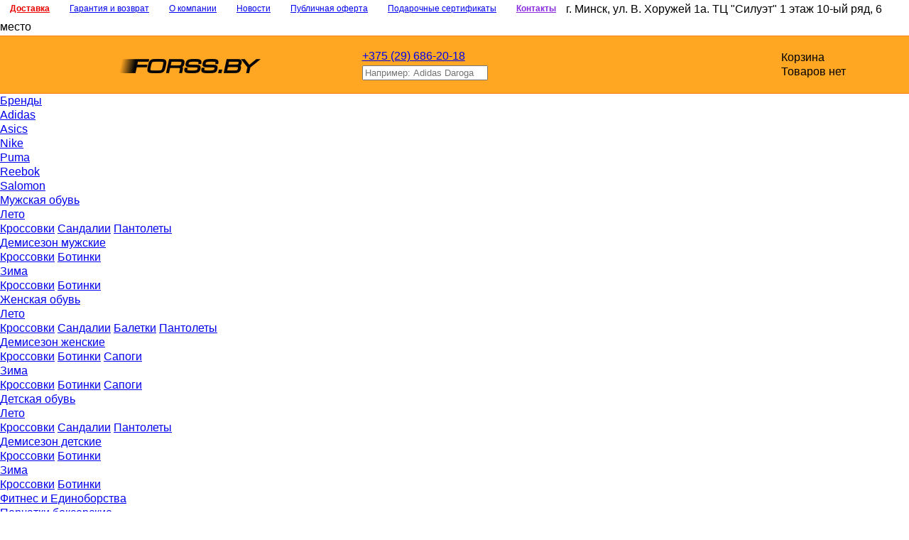

--- FILE ---
content_type: text/html; charset=UTF-8
request_url: https://forss.by/catalog/-botinki
body_size: 19216
content:
<!DOCTYPE html> <html lang="ru"> <head> <base href="https://forss.by/"/> <link rel="icon" href="/favicon.ico" type="image/x-icon"> <meta http-equiv="Content-Type" content="text/html; charset=UTF-8"/> <meta name="viewport" content="width=device-width, initial-scale=1.0"/> <meta name="theme-color" content="yellow"> <title>Мужские зимние ботинки купить в Минске | Каталог с ценами | Интернет-магазин Forss.by</title> <meta name="description" content="Широкий выбор мужской обуви. Зимние ботинки для мужчин по низкой цене. Бесплатная доставка по Минску в день заказа. Акции и скидки до 50%"/> <link rel="canonical" href="https://forss.by/catalog/-botinki"/> <style>
            html, body, h1, h2, h3, h4, h5, h6, p, ul, ol, img, small, form, table, table td, hr {
                border: 0;
                margin: 0;
                padding: 0
            }
            body {
                font: 100%/1.25 Arial, Helvetica, sans-serif;
                min-width: 380px;
            }
            .wrap {
                max-width: 1400px;
                min-width: 340px;
                background-color: #FFF;
                margin: 0 auto;
            }
            #top_line {
                width: 100%;
                line-height: 25px;
                display: inline-block;
                vertical-align: middle;
            }
            #top_menu a {
                float: left;
                padding: 0px 14px;
                font-size: 12px;
            }
            header #logo {
                display: block;
                margin: 5px 0 0 25px
            }
            header #logo img {
                width: 200px;
                height: 50px;
            }
            .basket_in_head {
                min-width: 180px;
            }
            .basket_in_head #basket_icon {
                background-image: url(/design/drop/images/basket_icon.png)
            }
            #header_center {
                width: 35%;
            }
            #sku {
                float: left;
                padding-left: 20px;
                padding-top: 8px;
                font-size: larger;
            }
            #header_middle {
                height: 80px;
                background-color: #ffa622;
                display: flex;
                align-items: center;
                justify-content: space-between;
				border-top: 1px solid #ff8115;
				border-bottom: 1px solid #ff8115;
            }
            #top_menu a:first-child, .bottom_menu a:first-child {
                font-weight:600;
                color: #EB0000;
            }
            #top_menu a:last-child {
                font-weight:600;
                color: blueviolet;
            }
            .phone {
                padding-bottom: 3px
            }
            ul.breadcrumb-navigation {
                display: inline-block;
                padding: 0;
                margin: 10px 10px 12px 12px;
                list-style: none;
            }
            ul.breadcrumb-navigation li {
                display: inline;
                font-size: 11px;
            }
            .breadcrumb-navigation-next {
                margin: 10px 0px;
            }
            ul.breadcrumb-navigation li a {
                text-decoration: none;
            }
            ul.breadcrumb-navigation li a:hover {
                text-decoration: underline;
            }
			.catalog_detail .fotorama__stage{aspect-ratio: 1/1;}
			.fotorama{display: inline-flex;}
			.fotorama img{max-width: 100%;}
            @media screen and (min-width: 500px) {
                .catalog_detail .left-block {
                    width: 400px;
                }
            }
            @media screen and (min-width: 600px) {
                .catalog_detail .left-block {
                    width: 500px;
                }
            }
            @media screen and (max-width: 650px) {
                #header_middle {
                    height: 60px;
                }
                .phone {
                    display: none;
                }
                .search_in_header-input {
                    width: 80%!important;
                }
                header #logo img {
                    width: 120px;
                    height: 27px;
					padding-left: 5px;
                }
                header #logo {
                    margin: 5px 10px 0 0;
                }
            }
        </style> <link href="design/drop/css/owl.carousel.min.css" type="text/css" rel="stylesheet" /> <link href="design/drop/css/style.css?ver=10" type="text/css" rel="stylesheet"/> <link href="design/drop/css/montserrat.css" rel="stylesheet"> </head> <body> <noscript><iframe src="https://www.googletagmanager.com/ns.html?id=GTM-N78HSKF" height="0" width="0" style="display:none;visibility:hidden"></iframe></noscript> <div class="wrap"> <header itemscope="" itemtype="https://schema.org/ShoeStore"> <meta itemprop="name" content="Forss.by"> <div id="top_line"> <div id="top_menu" role='navigation'> <a href="oplata">Доставка</a> <a  href="garantiya-i-vozvrat">Гарантия и возврат</a> <a  href="o-kompanii">О компании</a> <a  href="news">Новости</a> <a  href="publichnaya-oferta">Публичная оферта</a> <a  href="news/podarochnye-sertifikaty">Подарочные сертификаты</a> <a  href="news/"></a> <a href="/contact">Контакты</a> </div> <div id="address" itemprop="address" itemscope itemtype="http://schema.org/PostalAddress"> <span itemprop="addressLocality">г. Минск</span>, <span itemprop="streetAddress">ул. В. Хоружей 1а</span>. ТЦ "Силуэт" 1 этаж 10-ый ряд, 6 место
            </div> </div> <div id="header_middle"> <div id="menu_mButton_wrapper"> <div id="menu_mButton"></div> </div> <a href="/" itemprop="url"> <img id="logo" src="design/drop/images/logo.png" alt="Forss.by - магазин спортивной обуви и одежды" title="На главную" itemprop="logo"/> </a> <div id="header_center"> <div class="phone" itemprop="telephone"> <a href="tel:+375296862018">+375 (29) 686-20-18</a> </div> <form action="products" class="search_in_header-input" role="search"> <input class="text textinput_in_header input_search" type="text" name="keyword" value="" placeholder="Например: Adidas Daroga" maxlength="50"/> </form> </div> <div class="basket_in_head"> <div class="basket_in_head_inner" id="cart_informer"> <a href="./cart/" class="this_icon" id="basket_icon" aria-label="Ваша корзина"></a> <div class="note">Корзина</div> <div class="info">Товаров нет</div> </div> </div> </div> <div id="menu"> <div class="lvl1 complete" id="brands_menu"> <a href="/brands">Бренды</a> <div class="lvl1_sub"> <div class="lvl2"> <a href="/catalog/-botinki/adidas">Adidas</a> </div> <div class="lvl2"> <a href="/catalog/-botinki/asics">Asics</a> </div> <div class="lvl2"> <a href="/catalog/-botinki/nike">Nike</a> </div> <div class="lvl2"> <a href="/catalog/-botinki/puma">Puma</a> </div> <div class="lvl2"> <a href="/catalog/-botinki/reebok">Reebok</a> </div> <div class="lvl2"> <a href="/catalog/-botinki/salomon">Salomon</a> </div> </div> </div> <div class="lvl1 complete"> <a title="Мужская обувь" href="/catalog/muzhskaya-obuv">Мужская обувь</a> <div class="lvl1_sub"> <div class="lvl2"> <a href="/catalog/muzhskie-krossovki-letnie">Лето</a> <div class="lvl3"> <a href="/catalog/muzhskie-krossovki" title="Кроссовки">Кроссовки</a> <a href="/catalog/sandalii" title="Сандалии">Сандалии</a> <a href="/catalog/pantolety" title="Пантолеты">Пантолеты</a> </div> </div> <div class="lvl2"> <a href="/catalog/demisezon">Демисезон мужские</a> <div class="lvl3"> <a href="/catalog/kpossovki" title="Кроссовки">Кроссовки</a> <a href="/catalog/botinki" title="Ботинки">Ботинки</a> </div> </div> <div class="lvl2"> <a href="/catalog/zima">Зима</a> <div class="lvl3"> <a href="/catalog/muzhskie-zimnie-krossovki" title="Кроссовки">Кроссовки</a> <a href="/catalog/-botinki" title=" Ботинки"> Ботинки</a> </div> </div> </div> </div> <div class="lvl1 complete"> <a title="Женская обувь" href="/catalog/zhenskaya-obuv">Женская обувь</a> <div class="lvl1_sub"> <div class="lvl2"> <a href="/catalog/zhenskie-krossovki-letnie">Лето</a> <div class="lvl3"> <a href="/catalog/zhenskie-krossovki" title="Кроссовки">Кроссовки</a> <a href="/catalog/-sandalii" title="Сандалии">Сандалии</a> <a href="/catalog/baletki" title="Балетки">Балетки</a> <a href="/catalog/-pantolety" title="Пантолеты">Пантолеты</a> </div> </div> <div class="lvl2"> <a href="/catalog/-demisezon"> Демисезон женские</a> <div class="lvl3"> <a href="/catalog/-krossovki" title="Кроссовки">Кроссовки</a> <a href="/catalog/-botinki-" title=" Бoтинки"> Бoтинки</a> <a href="/catalog/-sapogi" title=" Сапоги"> Сапоги</a> </div> </div> <div class="lvl2"> <a href="/catalog/-zima">Зима</a> <div class="lvl3"> <a href="/catalog/kroccovki-" title="Кроссовки">Кроссовки</a> <a href="/catalog/botinki--" title="Ботинки">Ботинки</a> <a href="/catalog/sapogi" title="Сапоги">Сапоги</a> </div> </div> </div> </div> <div class="lvl1 complete"> <a title="Детская обувь" href="/catalog/detskaya-obuv">Детская обувь</a> <div class="lvl1_sub"> <div class="lvl2"> <a href="/catalog/-leto-">Летo</a> <div class="lvl3"> <a href="/catalog/krossovki--" title="Кроссовки">Кроссовки</a> <a href="/catalog/sandalii--" title="Сандалии">Сандалии</a> <a href="/catalog/pantolety--" title="Пантолеты">Пантолеты</a> </div> </div> <div class="lvl2"> <a href="/catalog/demisezon-">Демисезон детские</a> <div class="lvl3"> <a href="/catalog/kroscovki-" title="Кроссовки">Кроссовки</a> <a href="/catalog/-botinki--" title="Ботинки">Ботинки</a> </div> </div> <div class="lvl2"> <a href="/catalog/zima-">Зима</a> <div class="lvl3"> <a href="/catalog/kroscovki" title="Кроссовки">Кроссовки</a> <a href="/catalog/botinki-" title="Ботинки     ">Ботинки     </a> </div> </div> </div> </div> <div class="lvl1 complete"> <a title="Фитнес и Единоборства" href="/catalog/fitnes-i-edinoborstva">Фитнес и Единоборства</a> <div class="lvl1_sub"> <div class="lvl2"> <a href="/catalog/perchatki-bokserskie">Перчатки боксерские</a> </div> <div class="lvl2"> <a href="/catalog/perchatki-mma-ufc">Перчатки ММА UFC</a> </div> </div> </div> <div class="lvl1"> <a title="Акции - 50%" href="/catalog/krossovki-so-skidkoj">Акции - 50%</a> </div> <div class="headder__additional-menu"> <a href="https://forss.by/oplata">Доставка</a> <a href="https://forss.by/contact">Контакты</a> <a href="https://forss.by/news">Новости</a> </div> <div class="header__contacts"> <span>Телефон: <a href="tel:+375296862018">+375296862018</a></span> <span>E-mail: <a href="mailto:Forss.by@mail.ru">Forss.by@mail.ru</a></span> <span>Адрес: Минск, ул. В. Хоружей 1а. ТЦ "Силуэт" 1 этаж 10-ый ряд, 6 место.</span> </div> </div> </header> <div id="compensation_for_mobyle"></div> <ul itemscope itemtype="https://schema.org/BreadcrumbList" class="breadcrumb-navigation"> <li itemprop="itemListElement" itemscope
      itemtype="https://schema.org/ListItem"><a itemprop="item" title="Главная" href="/"><span itemprop="name">Главная</span><meta itemprop="position" content="1" /></a></li> <li itemprop="itemListElement" itemscope itemtype="https://schema.org/ListItem"> <a itemprop="item" title="Мужская обувь" href="catalog/muzhskaya-obuv"><span itemprop="name">Мужская обувь</span><meta itemprop="position" content="2" /></a> </li> <li itemprop="itemListElement" itemscope itemtype="https://schema.org/ListItem"> <a itemprop="item" title="Зима" href="catalog/zima"><span itemprop="name">Зима</span><meta itemprop="position" content="3" /></a> </li> <li itemprop="itemListElement" itemscope itemtype="https://schema.org/ListItem"> <a itemprop="item" class="crumb-without-link"><span itemprop="name"> Ботинки</span><meta itemprop="position" content="4" /></a> </li> </ul> <div id="content"> <div id="left_column" class="temporally"> <div class="catalog_section_list"> <div class="catalog_section_list-inner 322"> <div> <span class="tochka">• &nbsp; </span><a  href="catalog/muzhskaya-obuv" data-category="6">Мужская обувь</a> </div> <div class="catalog_section_list"> <div class="catalog_section_list-inner 322"> <div> <span class="tochka">• &nbsp; </span><a  href="catalog/muzhskie-krossovki-letnie" data-category="9">Лето</a> </div> <div class="catalog_section_list"> <div class="catalog_section_list-inner 322"> <div> <span class="tochka">• &nbsp; </span><a  href="catalog/muzhskie-krossovki" data-category="17">Кроссовки</a> </div> <div class="catalog_section_list"> <div class="catalog_section_list-inner 322"> <div> <span class="tochka">• &nbsp; </span><a  href="catalog/muzhskie-krossovki-dlya-bega" data-category="49">для бега</a> </div> <div> <span class="tochka">• &nbsp; </span><a  href="catalog/muzhskie-povsednevnye-krossovki" data-category="50">повседневная</a> </div> <div> <span class="tochka">• &nbsp; </span><a  href="catalog/muzhskie-trekkingovye-krossovki" data-category="51">треккинговая</a> </div> <div> <span class="tochka">• &nbsp; </span><a  href="catalog/dlya-futbola" data-category="52">для футбола</a> </div> <div> <span class="tochka">• &nbsp; </span><a  href="catalog/dlya-volejbola" data-category="89">для волейбола</a> </div> <div> <span class="tochka">• &nbsp; </span><a  href="catalog/dlya-basketbola" data-category="53">для баскетбола</a> </div> <div> <span class="tochka">• &nbsp; </span><a  href="catalog/dlya-tennisa" data-category="54">для тенниса</a> </div> <div> <span class="tochka">• &nbsp; </span><a  href="catalog/dlya-vodnyh-vidov-sporta" data-category="55">для водных видов спорта</a> </div> <div> <span class="tochka">• &nbsp; </span><a  href="catalog/muzhskie-sportivnye-krossovki" data-category="117">спортивные</a> </div> </div> </div> <div> <span class="tochka">• &nbsp; </span><a  href="catalog/sandalii" data-category="18">Сандалии</a> </div> <div> <span class="tochka">• &nbsp; </span><a  href="catalog/pantolety" data-category="19">Пантолеты</a> </div> </div> </div> <div> <span class="tochka">• &nbsp; </span><a  href="catalog/demisezon" data-category="26">Демисезон мужские</a> </div> <div class="catalog_section_list"> <div class="catalog_section_list-inner 322"> <div> <span class="tochka">• &nbsp; </span><a  href="catalog/kpossovki" data-category="28">Кроссовки</a> </div> <div class="catalog_section_list"> <div class="catalog_section_list-inner 322"> <div> <span class="tochka">• &nbsp; </span><a  href="catalog/-dlya-bega" data-category="56"> для бега</a> </div> <div> <span class="tochka">• &nbsp; </span><a  href="catalog/-povsednevnaya" data-category="57"> повседневная</a> </div> <div> <span class="tochka">• &nbsp; </span><a  href="catalog/-trekkingovaya" data-category="58"> треккинговая</a> </div> <div> <span class="tochka">• &nbsp; </span><a  href="catalog/muzhskie-kozhanye-krossovki" data-category="118">кожаные</a> </div> </div> </div> <div> <span class="tochka">• &nbsp; </span><a  href="catalog/botinki" data-category="29">Ботинки</a> </div> </div> </div> <div> <span class="tochka">• &nbsp; </span><a  href="catalog/zima" data-category="27">Зима</a> </div> <div class="catalog_section_list"> <div class="catalog_section_list-inner 322"> <div> <span class="tochka">• &nbsp; </span><a  href="catalog/muzhskie-zimnie-krossovki" data-category="30">Кроссовки</a> </div> <div class="catalog_section_list"> <div class="catalog_section_list-inner 322"> <div> <span class="tochka">• &nbsp; </span><a  href="catalog/dlya-bega-" data-category="59">для бeга</a> </div> <div> <span class="tochka">• &nbsp; </span><a  href="catalog/trekkingovaya-" data-category="61">треккинговая  </a> </div> </div> </div> <div> <span class="tochka">• &nbsp; </span><a class="selected" href="catalog/-botinki" data-category="31"> Ботинки</a> </div> </div> </div> </div> </div> <div> <span class="tochka">• &nbsp; </span><a  href="catalog/zhenskaya-obuv" data-category="7">Женская обувь</a> </div> <div class="catalog_section_list"> <div class="catalog_section_list-inner 322"> <div> <span class="tochka">• &nbsp; </span><a  href="catalog/zhenskie-krossovki-letnie" data-category="20">Лето</a> </div> <div class="catalog_section_list"> <div class="catalog_section_list-inner 322"> <div> <span class="tochka">• &nbsp; </span><a  href="catalog/zhenskie-krossovki" data-category="32">Кроссовки</a> </div> <div class="catalog_section_list"> <div class="catalog_section_list-inner 322"> <div> <span class="tochka">• &nbsp; </span><a  href="catalog/zhenskie-krossovki-dlya-bega" data-category="62">для бега</a> </div> <div> <span class="tochka">• &nbsp; </span><a  href="catalog/povsednevnaya-" data-category="63">повседневная   </a> </div> <div> <span class="tochka">• &nbsp; </span><a  href="catalog/zhenskie-krossovki-dlya-fitnesa" data-category="64">для фитнеса</a> </div> <div> <span class="tochka">• &nbsp; </span><a  href="catalog/zhenskie-trekkingovye-krossovki" data-category="65">треккинговая       </a> </div> <div> <span class="tochka">• &nbsp; </span><a  href="catalog/dlya-tennisa-" data-category="66">для тенниса  </a> </div> </div> </div> <div> <span class="tochka">• &nbsp; </span><a  href="catalog/-sandalii" data-category="33">Сандалии</a> </div> <div> <span class="tochka">• &nbsp; </span><a  href="catalog/baletki" data-category="34">Балетки</a> </div> <div> <span class="tochka">• &nbsp; </span><a  href="catalog/-pantolety" data-category="35">Пантолеты</a> </div> </div> </div> <div> <span class="tochka">• &nbsp; </span><a  href="catalog/-demisezon" data-category="21"> Демисезон женские</a> </div> <div class="catalog_section_list"> <div class="catalog_section_list-inner 322"> <div> <span class="tochka">• &nbsp; </span><a  href="catalog/-krossovki" data-category="36">Кроссовки</a> </div> <div class="catalog_section_list"> <div class="catalog_section_list-inner 322"> <div> <span class="tochka">• &nbsp; </span><a  href="catalog/-dlya-bega-" data-category="67"> для бега    </a> </div> <div> <span class="tochka">• &nbsp; </span><a  href="catalog/-povsednevnaya-" data-category="68"> повседневная    </a> </div> <div> <span class="tochka">• &nbsp; </span><a  href="catalog/-trekkingovaya--" data-category="69">треккинговая</a> </div> <div> <span class="tochka">• &nbsp; </span><a  href="catalog/zhenskie-kozhanye-krossovki" data-category="119">кожаные</a> </div> </div> </div> <div> <span class="tochka">• &nbsp; </span><a  href="catalog/-botinki-" data-category="37"> Бoтинки</a> </div> <div> <span class="tochka">• &nbsp; </span><a  href="catalog/-sapogi" data-category="38"> Сапоги</a> </div> </div> </div> <div> <span class="tochka">• &nbsp; </span><a  href="catalog/-zima" data-category="22">Зима</a> </div> <div class="catalog_section_list"> <div class="catalog_section_list-inner 322"> <div> <span class="tochka">• &nbsp; </span><a  href="catalog/kroccovki-" data-category="39">Кроссовки</a> </div> <div class="catalog_section_list"> <div class="catalog_section_list-inner 322"> <div> <span class="tochka">• &nbsp; </span><a  href="catalog/-dlya-bega--" data-category="70">для бега</a> </div> <div> <span class="tochka">• &nbsp; </span><a  href="catalog/trekkingovaya--" data-category="71">треккинговая</a> </div> </div> </div> <div> <span class="tochka">• &nbsp; </span><a  href="catalog/botinki--" data-category="40">Ботинки</a> </div> <div> <span class="tochka">• &nbsp; </span><a  href="catalog/sapogi" data-category="41">Сапоги</a> </div> </div> </div> </div> </div> <div> <span class="tochka">• &nbsp; </span><a  href="catalog/detskaya-obuv" data-category="8">Детская обувь</a> </div> <div class="catalog_section_list"> <div class="catalog_section_list-inner 322"> <div> <span class="tochka">• &nbsp; </span><a  href="catalog/-leto-" data-category="23">Летo</a> </div> <div class="catalog_section_list"> <div class="catalog_section_list-inner 322"> <div> <span class="tochka">• &nbsp; </span><a  href="catalog/krossovki--" data-category="42">Кроссовки</a> </div> <div> <span class="tochka">• &nbsp; </span><a  href="catalog/sandalii--" data-category="43">Сандалии</a> </div> <div> <span class="tochka">• &nbsp; </span><a  href="catalog/pantolety--" data-category="44">Пантолеты</a> </div> </div> </div> <div> <span class="tochka">• &nbsp; </span><a  href="catalog/demisezon-" data-category="24">Демисезон детские</a> </div> <div class="catalog_section_list"> <div class="catalog_section_list-inner 322"> <div> <span class="tochka">• &nbsp; </span><a  href="catalog/kroscovki-" data-category="45">Кроссовки</a> </div> <div> <span class="tochka">• &nbsp; </span><a  href="catalog/-botinki--" data-category="46">Ботинки</a> </div> </div> </div> <div> <span class="tochka">• &nbsp; </span><a  href="catalog/zima-" data-category="25">Зима</a> </div> <div class="catalog_section_list"> <div class="catalog_section_list-inner 322"> <div> <span class="tochka">• &nbsp; </span><a  href="catalog/kroscovki" data-category="47">Кроссовки</a> </div> <div> <span class="tochka">• &nbsp; </span><a  href="catalog/botinki-" data-category="48">Ботинки     </a> </div> </div> </div> </div> </div> <div> <span class="tochka">• &nbsp; </span><a  href="catalog/fitnes-i-edinoborstva" data-category="105">Фитнес и Единоборства</a> </div> <div class="catalog_section_list"> <div class="catalog_section_list-inner 322"> <div> <span class="tochka">• &nbsp; </span><a  href="catalog/perchatki-bokserskie" data-category="106">Перчатки боксерские</a> </div> <div> <span class="tochka">• &nbsp; </span><a  href="catalog/perchatki-mma-ufc" data-category="107">Перчатки ММА UFC</a> </div> </div> </div> <div> <span class="tochka">• &nbsp; </span><a  href="catalog/krossovki-dlya-bega" data-category="110">Кроссовки для бега</a> </div> <div> <span class="tochka">• &nbsp; </span><a  href="catalog/trekkingovye-krossovki" data-category="111">Треккинговые кроссовки</a> </div> <div> <span class="tochka">• &nbsp; </span><a  href="catalog/zimnie-krossovki" data-category="112">Зимние кроссовки </a> </div> <div> <span class="tochka">• &nbsp; </span><a  href="catalog/letnie-krossovki" data-category="113">Летние кроссовки</a> </div> <div> <span class="tochka">• &nbsp; </span><a  href="catalog/sportivnye-krossovki" data-category="114">Спортивные кроссовки</a> </div> <div> <span class="tochka">• &nbsp; </span><a  href="catalog/kozhanye-krossovki" data-category="115">Кожаные кроссовки</a> </div> <div> <span class="tochka">• &nbsp; </span><a  href="catalog/nedorogie-krossovki" data-category="116">Недорогие кроссовки</a> </div> <div> <span class="tochka">• &nbsp; </span><a  href="catalog/krossovki-so-skidkoj" data-category="92">Акции - 50%</a> </div> </div> </div> <div class="around_smartfilter"> <form class="smartfilter" method="get" action="/catalog/-botinki" id="frm-price" name="_form"> <div class="filtren"> <li class="lvl1"> <a class="prop_name showchild" data-propid="1" href="#ul_1">ЦЕНА</a> <span class="bhfilter-prop-name-minus">&nbsp;</span> <ul id="ul_1" style="display: block;"> <li> <div class="in_price_block_padding"></div> <span class="prs_text">От&nbsp; </span> <span class="prs"><input type="text" onkeyup="smartFilter.keyup(this)" size="6" data-minCost="110" value="" name="minCurr" id="minCurr" class="min-price"> </span> <span class="prs_text">&nbsp;До&nbsp;</span> <span class="prs"><input type="text" onkeyup="smartFilter.keyup(this)" size="6" data-maxCost="420" value="" name="maxCurr" id="maxCurr" class="max-price"> </span> </li> </ul> </li> <li class="lvl1"> <a title="Размеры" class="prop_name showchild" data-propid="size" href="#ul_size">Размеры</a> <span class="bhfilter-prop-name-minus">&nbsp;</span> <ul class="lvl2" id="ul_size"> <li class="lvl2 "> <input type="checkbox" onchange="submit(this.form);" onclick="smartFilter.click(this)" id="arrFilter_d67d8ab4f4c10bf22aa353e27879133c" name="sizes[]" value="39" class="lvl2_checkbox"> <label  for="arrFilter_d67d8ab4f4c10bf22aa353e27879133c"> <span>39</span> </label> </li> <li class="lvl2 "> <input type="checkbox" onchange="submit(this.form);" onclick="smartFilter.click(this)" id="arrFilter_d645920e395fedad7bbbed0eca3fe2e0" name="sizes[]" value="40" class="lvl2_checkbox"> <label  for="arrFilter_d645920e395fedad7bbbed0eca3fe2e0"> <span>40</span> </label> </li> <li class="lvl2 "> <input type="checkbox" onchange="submit(this.form);" onclick="smartFilter.click(this)" id="arrFilter_b747b83217e40d9f5d0e36e9b6822e35" name="sizes[]" value="40,5" class="lvl2_checkbox"> <label  for="arrFilter_b747b83217e40d9f5d0e36e9b6822e35"> <span>40,5</span> </label> </li> <li class="lvl2 "> <input type="checkbox" onchange="submit(this.form);" onclick="smartFilter.click(this)" id="arrFilter_3416a75f4cea9109507cacd8e2f2aefc" name="sizes[]" value="41" class="lvl2_checkbox"> <label  for="arrFilter_3416a75f4cea9109507cacd8e2f2aefc"> <span>41</span> </label> </li> <li class="lvl2 "> <input type="checkbox" onchange="submit(this.form);" onclick="smartFilter.click(this)" id="arrFilter_a1d0c6e83f027327d8461063f4ac58a6" name="sizes[]" value="42" class="lvl2_checkbox"> <label  for="arrFilter_a1d0c6e83f027327d8461063f4ac58a6"> <span>42</span> </label> </li> <li class="lvl2 "> <input type="checkbox" onchange="submit(this.form);" onclick="smartFilter.click(this)" id="arrFilter_f04f89f4da876c27dfe9b9e87d8db600" name="sizes[]" value="42,5" class="lvl2_checkbox"> <label  for="arrFilter_f04f89f4da876c27dfe9b9e87d8db600"> <span>42,5</span> </label> </li> <li class="lvl2 "> <input type="checkbox" onchange="submit(this.form);" onclick="smartFilter.click(this)" id="arrFilter_17e62166fc8586dfa4d1bc0e1742c08b" name="sizes[]" value="43" class="lvl2_checkbox"> <label  for="arrFilter_17e62166fc8586dfa4d1bc0e1742c08b"> <span>43</span> </label> </li> <li class="lvl2 "> <input type="checkbox" onchange="submit(this.form);" onclick="smartFilter.click(this)" id="arrFilter_f7177163c833dff4b38fc8d2872f1ec6" name="sizes[]" value="44" class="lvl2_checkbox"> <label  for="arrFilter_f7177163c833dff4b38fc8d2872f1ec6"> <span>44</span> </label> </li> <li class="lvl2 "> <input type="checkbox" onchange="submit(this.form);" onclick="smartFilter.click(this)" id="arrFilter_252f89019e8733f5a0b924daf58114fd" name="sizes[]" value="44,5" class="lvl2_checkbox"> <label  for="arrFilter_252f89019e8733f5a0b924daf58114fd"> <span>44,5</span> </label> </li> <li class="lvl2 "> <input type="checkbox" onchange="submit(this.form);" onclick="smartFilter.click(this)" id="arrFilter_6c8349cc7260ae62e3b1396831a8398f" name="sizes[]" value="45" class="lvl2_checkbox"> <label  for="arrFilter_6c8349cc7260ae62e3b1396831a8398f"> <span>45</span> </label> </li> <li class="lvl2 "> <input type="checkbox" onchange="submit(this.form);" onclick="smartFilter.click(this)" id="arrFilter_bfe9b470b2f9a1da08ff39a723d9ed32" name="sizes[]" value="45,5" class="lvl2_checkbox"> <label  for="arrFilter_bfe9b470b2f9a1da08ff39a723d9ed32"> <span>45,5</span> </label> </li> <li class="lvl2 "> <input type="checkbox" onchange="submit(this.form);" onclick="smartFilter.click(this)" id="arrFilter_d9d4f495e875a2e075a1a4a6e1b9770f" name="sizes[]" value="46" class="lvl2_checkbox"> <label  for="arrFilter_d9d4f495e875a2e075a1a4a6e1b9770f"> <span>46</span> </label> </li> <li class="lvl2 "> <input type="checkbox" onchange="submit(this.form);" onclick="smartFilter.click(this)" id="arrFilter_1fba11538f627937ff17616076dac8ca" name="sizes[]" value="46,5" class="lvl2_checkbox"> <label  for="arrFilter_1fba11538f627937ff17616076dac8ca"> <span>46,5</span> </label> </li> <li class="lvl2 "> <input type="checkbox" onchange="submit(this.form);" onclick="smartFilter.click(this)" id="arrFilter_67c6a1e7ce56d3d6fa748ab6d9af3fd7" name="sizes[]" value="47" class="lvl2_checkbox"> <label  for="arrFilter_67c6a1e7ce56d3d6fa748ab6d9af3fd7"> <span>47</span> </label> </li> <li class="lvl2 "> <input type="checkbox" onchange="submit(this.form);" onclick="smartFilter.click(this)" id="arrFilter_642e92efb79421734881b53e1e1b18b6" name="sizes[]" value="48" class="lvl2_checkbox"> <label  for="arrFilter_642e92efb79421734881b53e1e1b18b6"> <span>48</span> </label> </li> <li class="lvl2 "> <input type="checkbox" onchange="submit(this.form);" onclick="smartFilter.click(this)" id="arrFilter_f457c545a9ded88f18ecee47145a72c0" name="sizes[]" value="49" class="lvl2_checkbox"> <label  for="arrFilter_f457c545a9ded88f18ecee47145a72c0"> <span>49</span> </label> </li> </ul> </li> <div class="smartbuttons"> <input type="submit" value="Показать"> <input id="del_filter" type="submit" value="Сбросить"> </div> </div> </form> </div> </div> <article  data-current-category="31"> <h1 data-category="31" class="pagetitle">
			Мужские зимние ботинки
			
		</h1> <div class="top-description"> </div> <div class="catalog-section-sorter"> <span class="sorter-title-vne">Сортировка по: </span> <div class="sorter-select sort_type"> <div class="title">
				Новинки вверху			</div> <div class="select-values"> <a href="/catalog/-botinki?sort=name_asc">
					Название А-Я
					<div class="up"></div> </a> <a href="/catalog/-botinki?sort=name_desc">
					Название Я-А
					<div class="down"></div> </a> <a href="/catalog/-botinki?sort=price_asc">
					Цена по возрастанию
					<div class="up"></div> </a> <a href="/catalog/-botinki?sort=price_desc">
					Цена по убыванию
					<div class="down"></div> </a> </div> </div> </div> <div class="catalog_blocks"> <div class="product"> <div class="catalog_blocks-item-picture"> <a href="products/botinki-adidas-terrex-skychaser-ax5-mid-gore-tex-climawarm" target="_blank"> <picture> <source type="image/webp" class="lazy-loading" srcset="https://forss.by/files/products/3953-7.220x220.jpeg.webp"> <img alt="БОТИНКИ  Adidas TERREX SKYCHASER AX5 MID GORE-TEX CLIMAWARM+" src="https://forss.by/files/products/3953-7.220x220.jpeg" class="lazy-loading" data-src="https://forss.by/files/products/3953-7.220x220.jpeg" data-second-image="https://forss.by/files/products/3953-4.220x220.jpeg"> </picture> <div class="stickers"> <div class="circle sticker_sale"></div> </div> </a> </div> <div class="catalog_blocks-item-name"><a data-product="3953" title="БОТИНКИ  Adidas TERREX SKYCHASER AX5 MID GORE-TEX CLIMAWARM+" href="products/botinki-adidas-terrex-skychaser-ax5-mid-gore-tex-climawarm" target="_blank">БОТИНКИ  Adidas TERREX SKYCHASER AX5 MID GORE-TEX CLIMAWARM+</a></div> <div class="catalog_blocks-item-article">Артикул jq2205</div> <form class="variants" action="/cart"> <div class="catalog_blocks-item-price"> <div class="product_prices"> <span class="old_price">550.00 BYN</span> <span class="new_price">316.00 BYN</span> </div> <div class="catalog_blocks-item-price-buybtn"> <input type="submit" data-result-text="Добавлено" value="В корзину" class="add2basket_baton js-add2basket js-productid3953"> </div> </div> <div class="loop_product_extra_data"> <div class="select_sizes" > <div class="select_size"><strong>EURO размер:</strong></div> <label class="checked" for="featured_43148">41<input id="featured_43148" name="variant" value="43148" type="radio" class="variant_radiobutton" checked /></label> <label for="featured_43149">42<input id="featured_43149" name="variant" value="43149" type="radio" class="variant_radiobutton" /></label> <label for="featured_43150">42,5<input id="featured_43150" name="variant" value="43150" type="radio" class="variant_radiobutton" /></label> <label for="featured_43151">43<input id="featured_43151" name="variant" value="43151" type="radio" class="variant_radiobutton" /></label> <label for="featured_43152">44<input id="featured_43152" name="variant" value="43152" type="radio" class="variant_radiobutton" /></label> <label for="featured_43153">44,5<input id="featured_43153" name="variant" value="43153" type="radio" class="variant_radiobutton" /></label> <label for="featured_43154">45<input id="featured_43154" name="variant" value="43154" type="radio" class="variant_radiobutton" /></label> <label for="featured_43156">46<input id="featured_43156" name="variant" value="43156" type="radio" class="variant_radiobutton" /></label> <label for="featured_43157">46,5<input id="featured_43157" name="variant" value="43157" type="radio" class="variant_radiobutton" /></label> <label for="featured_43158">47<input id="featured_43158" name="variant" value="43158" type="radio" class="variant_radiobutton" /></label> <label for="featured_43159">48<input id="featured_43159" name="variant" value="43159" type="radio" class="variant_radiobutton" /></label> </div> <div class="loop_product_table_size " data-product-top-category = "Мужская обувь" data-product-brand="Adidas" >
  								Таблица размеров
  								</div> </div> </form> </div> <div class="product"> <div class="catalog_blocks-item-picture"> <a href="products/botinki-adidas-terrex-winter-leather-mid-cut-rainrdy-coldrdy-" target="_blank"> <picture> <source type="image/webp" class="lazy-loading" srcset="https://forss.by/files/products/3944-9.220x220.jpeg.webp"> <img alt="БОТИНКИ  Adidas TERREX WINTER LEATHER MID CUT RAIN.RDY COLD.RDY " src="https://forss.by/files/products/3944-9.220x220.jpeg" class="lazy-loading" data-src="https://forss.by/files/products/3944-9.220x220.jpeg" data-second-image="https://forss.by/files/products/3944-5.220x220.jpeg"> </picture> <div class="stickers"> <div class="circle sticker_sale"></div> </div> </a> </div> <div class="catalog_blocks-item-name"><a data-product="3944" title="БОТИНКИ  Adidas TERREX WINTER LEATHER MID CUT RAIN.RDY COLD.RDY " href="products/botinki-adidas-terrex-winter-leather-mid-cut-rainrdy-coldrdy-" target="_blank">БОТИНКИ  Adidas TERREX WINTER LEATHER MID CUT RAIN.RDY COLD.RDY </a></div> <div class="catalog_blocks-item-article">Артикул ID2859</div> <form class="variants" action="/cart"> <div class="catalog_blocks-item-price"> <div class="product_prices"> <span class="old_price">550.00 BYN</span> <span class="new_price">378.00 BYN</span> </div> <div class="catalog_blocks-item-price-buybtn"> <input type="submit" data-result-text="Добавлено" value="В корзину" class="add2basket_baton js-add2basket js-productid3944"> </div> </div> <div class="loop_product_extra_data"> <div class="select_sizes" > <div class="select_size"><strong>EURO размер:</strong></div> <label class="checked" for="featured_42991">41<input id="featured_42991" name="variant" value="42991" type="radio" class="variant_radiobutton" checked /></label> <label for="featured_42992">42<input id="featured_42992" name="variant" value="42992" type="radio" class="variant_radiobutton" /></label> <label for="featured_42993">42,5<input id="featured_42993" name="variant" value="42993" type="radio" class="variant_radiobutton" /></label> <label for="featured_42994">43<input id="featured_42994" name="variant" value="42994" type="radio" class="variant_radiobutton" /></label> <label for="featured_42995">44<input id="featured_42995" name="variant" value="42995" type="radio" class="variant_radiobutton" /></label> <label for="featured_42996">44,5<input id="featured_42996" name="variant" value="42996" type="radio" class="variant_radiobutton" /></label> <label for="featured_42997">45<input id="featured_42997" name="variant" value="42997" type="radio" class="variant_radiobutton" /></label> <label for="featured_42999">46<input id="featured_42999" name="variant" value="42999" type="radio" class="variant_radiobutton" /></label> <label for="featured_43000">46,5<input id="featured_43000" name="variant" value="43000" type="radio" class="variant_radiobutton" /></label> <label for="featured_43001">47<input id="featured_43001" name="variant" value="43001" type="radio" class="variant_radiobutton" /></label> <label for="featured_43002">48<input id="featured_43002" name="variant" value="43002" type="radio" class="variant_radiobutton" /></label> <label for="featured_43003">49<input id="featured_43003" name="variant" value="43003" type="radio" class="variant_radiobutton" /></label> </div> <div class="loop_product_table_size " data-product-top-category = "Мужская обувь" data-product-brand="Adidas" >
  								Таблица размеров
  								</div> </div> </form> </div> <div class="product"> <div class="catalog_blocks-item-picture"> <a href="products/botinki-puma-desierto-v3-puretex" target="_blank"> <picture> <source type="image/webp" class="lazy-loading" srcset="https://forss.by/files/products/3725-5.220x220.jpeg.webp"> <img alt="Ботинки Puma Desierto V3 Puretex" src="https://forss.by/files/products/3725-5.220x220.jpeg" class="lazy-loading" data-src="https://forss.by/files/products/3725-5.220x220.jpeg" data-second-image="https://forss.by/files/products/3725-3.220x220.jpeg"> </picture> <div class="stickers"> <div class="circle sticker_sale"></div> </div> </a> </div> <div class="catalog_blocks-item-name"><a data-product="3725" title="Ботинки Puma Desierto V3 Puretex" href="products/botinki-puma-desierto-v3-puretex" target="_blank">Ботинки Puma Desierto V3 Puretex</a></div> <div class="catalog_blocks-item-article">Артикул 39392802</div> <form class="variants" action="/cart"> <div class="catalog_blocks-item-price"> <div class="product_prices"> <span class="old_price">520.00 BYN</span> <span class="new_price">340.00 BYN</span> </div> <div class="catalog_blocks-item-price-buybtn"> <input type="submit" data-result-text="Добавлено" value="В корзину" class="add2basket_baton js-add2basket js-productid3725"> </div> </div> <div class="loop_product_extra_data"> <div class="select_sizes" > <div class="select_size"><strong>EURO размер:</strong></div> <label class="checked" for="featured_39525">41<input id="featured_39525" name="variant" value="39525" type="radio" class="variant_radiobutton" checked /></label> <label for="featured_39526">42<input id="featured_39526" name="variant" value="39526" type="radio" class="variant_radiobutton" /></label> <label for="featured_39527">42,5<input id="featured_39527" name="variant" value="39527" type="radio" class="variant_radiobutton" /></label> <label for="featured_39530">44,5<input id="featured_39530" name="variant" value="39530" type="radio" class="variant_radiobutton" /></label> <label for="featured_39531">45<input id="featured_39531" name="variant" value="39531" type="radio" class="variant_radiobutton" /></label> <label for="featured_39533">46<input id="featured_39533" name="variant" value="39533" type="radio" class="variant_radiobutton" /></label> </div> <div class="loop_product_table_size " data-product-top-category = "Мужская обувь" data-product-brand="Puma" >
  								Таблица размеров
  								</div> </div> </form> </div> <div class="product"> <div class="catalog_blocks-item-picture"> <a href="products/krossovki-puma-trinity-mid-hybrid" target="_blank"> <picture> <source type="image/webp" class="lazy-loading" srcset="https://forss.by/files/products/3848-5.220x220.jpeg.webp"> <img alt="Кроссовки Puma Trinity Mid Hybrid" src="https://forss.by/files/products/3848-5.220x220.jpeg" class="lazy-loading" data-src="https://forss.by/files/products/3848-5.220x220.jpeg" data-second-image="https://forss.by/files/products/3848-4.220x220.jpeg"> </picture> <div class="stickers"> </div> </a> </div> <div class="catalog_blocks-item-name"><a data-product="3848" title="Кроссовки Puma Trinity Mid Hybrid" href="products/krossovki-puma-trinity-mid-hybrid" target="_blank">Кроссовки Puma Trinity Mid Hybrid</a></div> <div class="catalog_blocks-item-article">Артикул 39232705</div> <form class="variants" action="/cart"> <div class="catalog_blocks-item-price"> <div class="product_prices"> <span class="old_price"></span> <span class="new_price">420.42 BYN</span> </div> <div class="catalog_blocks-item-price-buybtn"> <input type="submit" data-result-text="Добавлено" value="В корзину" class="add2basket_baton js-add2basket js-productid3848"> </div> </div> <div class="loop_product_extra_data"> <div class="select_sizes" > <div class="select_size"><strong>EURO размер:</strong></div> <label class="checked" for="featured_41446">41<input id="featured_41446" name="variant" value="41446" type="radio" class="variant_radiobutton" checked /></label> <label for="featured_41447">42<input id="featured_41447" name="variant" value="41447" type="radio" class="variant_radiobutton" /></label> <label for="featured_41448">42,5<input id="featured_41448" name="variant" value="41448" type="radio" class="variant_radiobutton" /></label> <label for="featured_41449">43<input id="featured_41449" name="variant" value="41449" type="radio" class="variant_radiobutton" /></label> <label for="featured_41450">44<input id="featured_41450" name="variant" value="41450" type="radio" class="variant_radiobutton" /></label> <label for="featured_41451">44,5<input id="featured_41451" name="variant" value="41451" type="radio" class="variant_radiobutton" /></label> <label for="featured_41452">45<input id="featured_41452" name="variant" value="41452" type="radio" class="variant_radiobutton" /></label> <label for="featured_41454">46<input id="featured_41454" name="variant" value="41454" type="radio" class="variant_radiobutton" /></label> <label for="featured_41455">47<input id="featured_41455" name="variant" value="41455" type="radio" class="variant_radiobutton" /></label> </div> <div class="loop_product_table_size " data-product-top-category = "Мужская обувь" data-product-brand="Puma" >
  								Таблица размеров
  								</div> </div> </form> </div> <div class="product"> <div class="catalog_blocks-item-picture"> <a href="products/krossovki-puma-tarrenz-sb-iii-gray-shadow" target="_blank"> <picture> <source type="image/webp" class="lazy-loading" srcset="https://forss.by/files/products/3847-3.220x220.jpeg.webp"> <img alt="Кроссовки Puma Tarrenz SB III (Gray-Shadow)" src="https://forss.by/files/products/3847-3.220x220.jpeg" class="lazy-loading" data-src="https://forss.by/files/products/3847-3.220x220.jpeg" data-second-image="https://forss.by/files/products/3847-2.220x220.jpeg"> </picture> <div class="stickers"> <div class="circle sticker_sale"></div> </div> </a> </div> <div class="catalog_blocks-item-name"><a data-product="3847" title="Кроссовки Puma Tarrenz SB III (Gray-Shadow)" href="products/krossovki-puma-tarrenz-sb-iii-gray-shadow" target="_blank">Кроссовки Puma Tarrenz SB III (Gray-Shadow)</a></div> <div class="catalog_blocks-item-article">Артикул 39262803</div> <form class="variants" action="/cart"> <div class="catalog_blocks-item-price"> <div class="product_prices"> <span class="old_price">450.00 BYN</span> <span class="new_price">344.00 BYN</span> </div> <div class="catalog_blocks-item-price-buybtn"> <input type="submit" data-result-text="Добавлено" value="В корзину" class="add2basket_baton js-add2basket js-productid3847"> </div> </div> <div class="loop_product_extra_data"> <div class="select_sizes" > <div class="select_size"><strong>EURO размер:</strong></div> <label class="checked" for="featured_41431">41<input id="featured_41431" name="variant" value="41431" type="radio" class="variant_radiobutton" checked /></label> <label for="featured_41432">42<input id="featured_41432" name="variant" value="41432" type="radio" class="variant_radiobutton" /></label> <label for="featured_41433">42,5<input id="featured_41433" name="variant" value="41433" type="radio" class="variant_radiobutton" /></label> <label for="featured_41434">43<input id="featured_41434" name="variant" value="41434" type="radio" class="variant_radiobutton" /></label> <label for="featured_41435">44<input id="featured_41435" name="variant" value="41435" type="radio" class="variant_radiobutton" /></label> <label for="featured_41436">44,5<input id="featured_41436" name="variant" value="41436" type="radio" class="variant_radiobutton" /></label> <label for="featured_41437">45<input id="featured_41437" name="variant" value="41437" type="radio" class="variant_radiobutton" /></label> <label for="featured_41439">46<input id="featured_41439" name="variant" value="41439" type="radio" class="variant_radiobutton" /></label> <label for="featured_41440">47<input id="featured_41440" name="variant" value="41440" type="radio" class="variant_radiobutton" /></label> </div> <div class="loop_product_table_size " data-product-top-category = "Мужская обувь" data-product-brand="Puma" >
  								Таблица размеров
  								</div> </div> </form> </div> <div class="product"> <div class="catalog_blocks-item-picture"> <a href="products/krossovki-puma-rebound-abrupt" target="_blank"> <picture> <source type="image/webp" class="lazy-loading" srcset="https://forss.by/files/products/3846-5.220x220.jpeg.webp"> <img alt="Кроссовки Puma Rebound Abrupt" src="https://forss.by/files/products/3846-5.220x220.jpeg" class="lazy-loading" data-src="https://forss.by/files/products/3846-5.220x220.jpeg" data-second-image="https://forss.by/files/products/3846-3.220x220.jpeg"> </picture> <div class="stickers"> <div class="circle sticker_sale"></div> </div> </a> </div> <div class="catalog_blocks-item-name"><a data-product="3846" title="Кроссовки Puma Rebound Abrupt" href="products/krossovki-puma-rebound-abrupt" target="_blank">Кроссовки Puma Rebound Abrupt</a></div> <div class="catalog_blocks-item-article">Артикул 39746804</div> <form class="variants" action="/cart"> <div class="catalog_blocks-item-price"> <div class="product_prices"> <span class="old_price">420.00 BYN</span> <span class="new_price">320.00 BYN</span> </div> <div class="catalog_blocks-item-price-buybtn"> <input type="submit" data-result-text="Добавлено" value="В корзину" class="add2basket_baton js-add2basket js-productid3846"> </div> </div> <div class="loop_product_extra_data"> <div class="select_sizes" > <div class="select_size"><strong>EURO размер:</strong></div> <label class="checked" for="featured_41416">41<input id="featured_41416" name="variant" value="41416" type="radio" class="variant_radiobutton" checked /></label> <label for="featured_41417">42<input id="featured_41417" name="variant" value="41417" type="radio" class="variant_radiobutton" /></label> <label for="featured_41418">42,5<input id="featured_41418" name="variant" value="41418" type="radio" class="variant_radiobutton" /></label> <label for="featured_41419">43<input id="featured_41419" name="variant" value="41419" type="radio" class="variant_radiobutton" /></label> <label for="featured_41420">44<input id="featured_41420" name="variant" value="41420" type="radio" class="variant_radiobutton" /></label> <label for="featured_41421">44,5<input id="featured_41421" name="variant" value="41421" type="radio" class="variant_radiobutton" /></label> <label for="featured_41422">45<input id="featured_41422" name="variant" value="41422" type="radio" class="variant_radiobutton" /></label> <label for="featured_41424">46<input id="featured_41424" name="variant" value="41424" type="radio" class="variant_radiobutton" /></label> <label for="featured_41425">47<input id="featured_41425" name="variant" value="41425" type="radio" class="variant_radiobutton" /></label> </div> <div class="loop_product_table_size " data-product-top-category = "Мужская обувь" data-product-brand="Puma" >
  								Таблица размеров
  								</div> </div> </form> </div> <div class="product"> <div class="catalog_blocks-item-picture"> <a href="products/krossovki-puma-desierto-v3-black" target="_blank"> <picture> <source type="image/webp" class="lazy-loading" srcset="https://forss.by/files/products/3738-5.220x220.jpeg.webp"> <img alt="Кроссовки Puma Desierto V3 (Black)" src="https://forss.by/files/products/3738-5.220x220.jpeg" class="lazy-loading" data-src="https://forss.by/files/products/3738-5.220x220.jpeg" data-second-image="https://forss.by/files/products/3738-6.220x220.jpeg"> </picture> <div class="stickers"> <div class="circle sticker_sale"></div> </div> </a> </div> <div class="catalog_blocks-item-name"><a data-product="3738" title="Кроссовки Puma Desierto V3 (Black)" href="products/krossovki-puma-desierto-v3-black" target="_blank">Кроссовки Puma Desierto V3 (Black)</a></div> <div class="catalog_blocks-item-article">Артикул 39262601</div> <form class="variants" action="/cart"> <div class="catalog_blocks-item-price"> <div class="product_prices"> <span class="old_price">420.00 BYN</span> <span class="new_price">340.00 BYN</span> </div> <div class="catalog_blocks-item-price-buybtn"> <input type="submit" data-result-text="Добавлено" value="В корзину" class="add2basket_baton js-add2basket js-productid3738"> </div> </div> <div class="loop_product_extra_data"> <div class="select_sizes" > <div class="select_size"><strong>EURO размер:</strong></div> <label class="checked" for="featured_39719">41<input id="featured_39719" name="variant" value="39719" type="radio" class="variant_radiobutton" checked /></label> <label for="featured_39720">42<input id="featured_39720" name="variant" value="39720" type="radio" class="variant_radiobutton" /></label> <label for="featured_39721">42,5<input id="featured_39721" name="variant" value="39721" type="radio" class="variant_radiobutton" /></label> <label for="featured_39722">43<input id="featured_39722" name="variant" value="39722" type="radio" class="variant_radiobutton" /></label> <label for="featured_39723">44<input id="featured_39723" name="variant" value="39723" type="radio" class="variant_radiobutton" /></label> <label for="featured_39724">44,5<input id="featured_39724" name="variant" value="39724" type="radio" class="variant_radiobutton" /></label> <label for="featured_39725">45<input id="featured_39725" name="variant" value="39725" type="radio" class="variant_radiobutton" /></label> <label for="featured_39727">46<input id="featured_39727" name="variant" value="39727" type="radio" class="variant_radiobutton" /></label> </div> <div class="loop_product_table_size " data-product-top-category = "Мужская обувь" data-product-brand="Puma" >
  								Таблица размеров
  								</div> </div> </form> </div> <div class="product"> <div class="catalog_blocks-item-picture"> <a href="products/krossovki-puma-tarrenz-sb-iii-puretex-m" target="_blank"> <picture> <source type="image/webp" class="lazy-loading" srcset="https://forss.by/files/products/3723-6.220x220.jpeg.webp"> <img alt="Кроссовки Puma Tarrenz SB III Puretex M" src="https://forss.by/files/products/3723-6.220x220.jpeg" class="lazy-loading" data-src="https://forss.by/files/products/3723-6.220x220.jpeg" data-second-image="https://forss.by/files/products/3723-5.220x220.jpeg"> </picture> <div class="stickers"> <div class="circle sticker_sale"></div> </div> </a> </div> <div class="catalog_blocks-item-name"><a data-product="3723" title="Кроссовки Puma Tarrenz SB III Puretex M" href="products/krossovki-puma-tarrenz-sb-iii-puretex-m" target="_blank">Кроссовки Puma Tarrenz SB III Puretex M</a></div> <div class="catalog_blocks-item-article">Артикул 39393002</div> <form class="variants" action="/cart"> <div class="catalog_blocks-item-price"> <div class="product_prices"> <span class="old_price">440.00 BYN</span> <span class="new_price">240.00 BYN</span> </div> <div class="catalog_blocks-item-price-buybtn"> <input type="submit" data-result-text="Добавлено" value="В корзину" class="add2basket_baton js-add2basket js-productid3723"> </div> </div> <div class="loop_product_extra_data"> <div class="select_sizes" > <div class="select_size"><strong>EURO размер:</strong></div> <label class="checked" for="featured_39495">41<input id="featured_39495" name="variant" value="39495" type="radio" class="variant_radiobutton" checked /></label> <label for="featured_39496">42<input id="featured_39496" name="variant" value="39496" type="radio" class="variant_radiobutton" /></label> <label for="featured_39497">42,5<input id="featured_39497" name="variant" value="39497" type="radio" class="variant_radiobutton" /></label> <label for="featured_39498">43<input id="featured_39498" name="variant" value="39498" type="radio" class="variant_radiobutton" /></label> <label for="featured_39499">44<input id="featured_39499" name="variant" value="39499" type="radio" class="variant_radiobutton" /></label> <label for="featured_39500">44,5<input id="featured_39500" name="variant" value="39500" type="radio" class="variant_radiobutton" /></label> <label for="featured_39501">45<input id="featured_39501" name="variant" value="39501" type="radio" class="variant_radiobutton" /></label> <label for="featured_39503">46<input id="featured_39503" name="variant" value="39503" type="radio" class="variant_radiobutton" /></label> </div> <div class="loop_product_table_size " data-product-top-category = "Мужская обувь" data-product-brand="Puma" >
  								Таблица размеров
  								</div> </div> </form> </div> <div class="product"> <div class="catalog_blocks-item-picture"> <a href="products/krossovki-puma-tarrenz-sb-iii-puretex" target="_blank"> <picture> <source type="image/webp" class="lazy-loading" srcset="https://forss.by/files/products/3722-7.220x220.jpeg.webp"> <img alt="Кроссовки Puma  Tarrenz SB III Puretex" src="https://forss.by/files/products/3722-7.220x220.jpeg" class="lazy-loading" data-src="https://forss.by/files/products/3722-7.220x220.jpeg" data-second-image="https://forss.by/files/products/3722-6.220x220.jpeg"> </picture> <div class="stickers"> <div class="circle sticker_sale"></div> </div> </a> </div> <div class="catalog_blocks-item-name"><a data-product="3722" title="Кроссовки Puma  Tarrenz SB III Puretex" href="products/krossovki-puma-tarrenz-sb-iii-puretex" target="_blank">Кроссовки Puma  Tarrenz SB III Puretex</a></div> <div class="catalog_blocks-item-article">Артикул 39393001</div> <form class="variants" action="/cart"> <div class="catalog_blocks-item-price"> <div class="product_prices"> <span class="old_price">440.00 BYN</span> <span class="new_price">240.00 BYN</span> </div> <div class="catalog_blocks-item-price-buybtn"> <input type="submit" data-result-text="Добавлено" value="В корзину" class="add2basket_baton js-add2basket js-productid3722"> </div> </div> <div class="loop_product_extra_data"> <div class="select_sizes" > <div class="select_size"><strong>EURO размер:</strong></div> <label class="checked" for="featured_39478">40<input id="featured_39478" name="variant" value="39478" type="radio" class="variant_radiobutton" checked /></label> <label for="featured_39479">40,5<input id="featured_39479" name="variant" value="39479" type="radio" class="variant_radiobutton" /></label> <label for="featured_39480">41<input id="featured_39480" name="variant" value="39480" type="radio" class="variant_radiobutton" /></label> <label for="featured_39481">42<input id="featured_39481" name="variant" value="39481" type="radio" class="variant_radiobutton" /></label> <label for="featured_39482">42,5<input id="featured_39482" name="variant" value="39482" type="radio" class="variant_radiobutton" /></label> <label for="featured_39483">43<input id="featured_39483" name="variant" value="39483" type="radio" class="variant_radiobutton" /></label> <label for="featured_39484">44<input id="featured_39484" name="variant" value="39484" type="radio" class="variant_radiobutton" /></label> <label for="featured_39485">44,5<input id="featured_39485" name="variant" value="39485" type="radio" class="variant_radiobutton" /></label> <label for="featured_39487">45,5<input id="featured_39487" name="variant" value="39487" type="radio" class="variant_radiobutton" /></label> <label for="featured_39488">46<input id="featured_39488" name="variant" value="39488" type="radio" class="variant_radiobutton" /></label> <label for="featured_41012">47<input id="featured_41012" name="variant" value="41012" type="radio" class="variant_radiobutton" /></label> </div> <div class="loop_product_table_size " data-product-top-category = "Мужская обувь" data-product-brand="Puma" >
  								Таблица размеров
  								</div> </div> </form> </div> <div class="product"> <div class="catalog_blocks-item-picture"> <a href="products/botinki-puma-desierto-v2-wtr-rubber" target="_blank"> <picture> <source type="image/webp" class="lazy-loading" srcset="https://forss.by/files/products/3425-5.220x220.jpeg.webp"> <img alt="Ботинки Puma Desierto v2 WTR (Rubber)" src="https://forss.by/files/products/3425-5.220x220.jpeg" class="lazy-loading" data-src="https://forss.by/files/products/3425-5.220x220.jpeg" data-second-image="https://forss.by/files/products/3425-6.220x220.jpeg"> </picture> <div class="stickers"> <div class="circle sticker_sale"></div> </div> </a> </div> <div class="catalog_blocks-item-name"><a data-product="3425" title="Ботинки Puma Desierto v2 WTR (Rubber)" href="products/botinki-puma-desierto-v2-wtr-rubber" target="_blank">Ботинки Puma Desierto v2 WTR (Rubber)</a></div> <div class="catalog_blocks-item-article">Артикул 38075403</div> <form class="variants" action="/cart"> <div class="catalog_blocks-item-price"> <div class="product_prices"> <span class="old_price">420.00 BYN</span> <span class="new_price">290.00 BYN</span> </div> <div class="catalog_blocks-item-price-buybtn"> <input type="submit" data-result-text="Добавлено" value="В корзину" class="add2basket_baton js-add2basket js-productid3425"> </div> </div> <div class="loop_product_extra_data"> <div class="select_sizes" > <div class="select_size"><strong>EURO размер:</strong></div> <label class="checked" for="featured_34861">41<input id="featured_34861" name="variant" value="34861" type="radio" class="variant_radiobutton" checked /></label> <label for="featured_34863">42,5<input id="featured_34863" name="variant" value="34863" type="radio" class="variant_radiobutton" /></label> </div> <div class="loop_product_table_size " data-product-top-category = "Мужская обувь" data-product-brand="Puma" >
  								Таблица размеров
  								</div> </div> </form> </div> <div class="product"> <div class="catalog_blocks-item-picture"> <a href="products/botinki-adidas-fusion-storm-mesa--core-black" target="_blank"> <picture> <source type="image/webp" class="lazy-loading" srcset="https://forss.by/files/products/3520.220x220.jpeg.webp"> <img alt="БОТИНКИ ADIDAS FUSION STORM (Mesa / Core Black)" src="https://forss.by/files/products/3520.220x220.jpeg" class="lazy-loading" data-src="https://forss.by/files/products/3520.220x220.jpeg" data-second-image="https://forss.by/files/products/3520-2.220x220.jpeg"> </picture> <div class="stickers"> <div class="circle sticker_hit"></div> <div class="circle sticker_sale"></div> </div> </a> </div> <div class="catalog_blocks-item-name"><a data-product="3520" title="БОТИНКИ ADIDAS FUSION STORM (Mesa / Core Black)" href="products/botinki-adidas-fusion-storm-mesa--core-black" target="_blank">БОТИНКИ ADIDAS FUSION STORM (Mesa / Core Black)</a></div> <div class="catalog_blocks-item-article">Артикул EE9708</div> <form class="variants" action="/cart"> <div class="catalog_blocks-item-price"> <div class="product_prices"> <span class="old_price">460.00 BYN</span> <span class="new_price">220.00 BYN</span> </div> <div class="catalog_blocks-item-price-buybtn"> <input type="submit" data-result-text="Добавлено" value="В корзину" class="add2basket_baton js-add2basket js-productid3520"> </div> </div> <div class="loop_product_extra_data"> <div class="select_sizes" > <div class="select_size"><strong>EURO размер:</strong></div> <label class="checked" for="featured_36452">39<input id="featured_36452" name="variant" value="36452" type="radio" class="variant_radiobutton" checked /></label> <label for="featured_36453">40<input id="featured_36453" name="variant" value="36453" type="radio" class="variant_radiobutton" /></label> <label for="featured_36441">41<input id="featured_36441" name="variant" value="36441" type="radio" class="variant_radiobutton" /></label> <label for="featured_36442">42<input id="featured_36442" name="variant" value="36442" type="radio" class="variant_radiobutton" /></label> <label for="featured_36443">42,5<input id="featured_36443" name="variant" value="36443" type="radio" class="variant_radiobutton" /></label> <label for="featured_36444">43<input id="featured_36444" name="variant" value="36444" type="radio" class="variant_radiobutton" /></label> <label for="featured_36447">45<input id="featured_36447" name="variant" value="36447" type="radio" class="variant_radiobutton" /></label> </div> <div class="loop_product_table_size " data-product-top-category = "Мужская обувь" data-product-brand="Adidas" >
  								Таблица размеров
  								</div> </div> </form> </div> <div class="product"> <div class="catalog_blocks-item-picture"> <a href="products/botinki-adidas-fusion-storm" target="_blank"> <picture> <source type="image/webp" class="lazy-loading" srcset="https://forss.by/files/products/3519.220x220.jpeg.webp"> <img alt="Ботинки Adidas Fusion Storm" src="https://forss.by/files/products/3519.220x220.jpeg" class="lazy-loading" data-src="https://forss.by/files/products/3519.220x220.jpeg" data-second-image="https://forss.by/files/products/3519-2.220x220.jpeg"> </picture> <div class="stickers"> <div class="circle sticker_hit"></div> <div class="circle sticker_sale"></div> </div> </a> </div> <div class="catalog_blocks-item-name"><a data-product="3519" title="Ботинки Adidas Fusion Storm" href="products/botinki-adidas-fusion-storm" target="_blank">Ботинки Adidas Fusion Storm</a></div> <div class="catalog_blocks-item-article">Артикул FW3547</div> <form class="variants" action="/cart"> <div class="catalog_blocks-item-price"> <div class="product_prices"> <span class="old_price">420.00 BYN</span> <span class="new_price">320.00 BYN</span> </div> <div class="catalog_blocks-item-price-buybtn"> <input type="submit" data-result-text="Добавлено" value="В корзину" class="add2basket_baton js-add2basket js-productid3519"> </div> </div> <div class="loop_product_extra_data"> <div class="select_sizes" > <div class="select_size"><strong>EURO размер:</strong></div> <label class="checked" for="featured_36425">41<input id="featured_36425" name="variant" value="36425" type="radio" class="variant_radiobutton" checked /></label> <label for="featured_36428">43<input id="featured_36428" name="variant" value="36428" type="radio" class="variant_radiobutton" /></label> </div> <div class="loop_product_table_size " data-product-top-category = "Мужская обувь" data-product-brand="Adidas" >
  								Таблица размеров
  								</div> </div> </form> </div> <div class="product"> <div class="catalog_blocks-item-picture"> <a href="products/botinki-puma-desierto-v2-dark-shadow" target="_blank"> <picture> <source type="image/webp" class="lazy-loading" srcset="https://forss.by/files/products/3424-5.220x220.jpeg.webp"> <img alt="Ботинки Puma Desierto v2 (Dark Shadow)" src="https://forss.by/files/products/3424-5.220x220.jpeg" class="lazy-loading" data-src="https://forss.by/files/products/3424-5.220x220.jpeg" data-second-image="https://forss.by/files/products/3424-6.220x220.jpeg"> </picture> <div class="stickers"> <div class="circle sticker_hit"></div> <div class="circle sticker_sale"></div> </div> </a> </div> <div class="catalog_blocks-item-name"><a data-product="3424" title="Ботинки Puma Desierto v2 (Dark Shadow)" href="products/botinki-puma-desierto-v2-dark-shadow" target="_blank">Ботинки Puma Desierto v2 (Dark Shadow)</a></div> <div class="catalog_blocks-item-article">Артикул 37302504</div> <form class="variants" action="/cart"> <div class="catalog_blocks-item-price"> <div class="product_prices"> <span class="old_price">421.00 BYN</span> <span class="new_price">250.00 BYN</span> </div> <div class="catalog_blocks-item-price-buybtn"> <input type="submit" data-result-text="Добавлено" value="В корзину" class="add2basket_baton js-add2basket js-productid3424"> </div> </div> <div class="loop_product_extra_data"> <div class="select_sizes" > <div class="select_size"><strong>EURO размер:</strong></div> <label class="checked" for="featured_34844">40<input id="featured_34844" name="variant" value="34844" type="radio" class="variant_radiobutton" checked /></label> <label for="featured_34846">41<input id="featured_34846" name="variant" value="34846" type="radio" class="variant_radiobutton" /></label> <label for="featured_34849">43<input id="featured_34849" name="variant" value="34849" type="radio" class="variant_radiobutton" /></label> <label for="featured_34852">45<input id="featured_34852" name="variant" value="34852" type="radio" class="variant_radiobutton" /></label> </div> <div class="loop_product_table_size " data-product-top-category = "Мужская обувь" data-product-brand="Puma" >
  								Таблица размеров
  								</div> </div> </form> </div> <div class="product"> <div class="catalog_blocks-item-picture"> <a href="products/krossovki-adidas-fusion-storm-wtr" target="_blank"> <picture> <source type="image/webp" class="lazy-loading" srcset="https://forss.by/files/products/3207-5.220x220.jpeg.webp"> <img alt="Кроссовки Adidas FUSION STORM WTR" src="https://forss.by/files/products/3207-5.220x220.jpeg" class="lazy-loading" data-src="https://forss.by/files/products/3207-5.220x220.jpeg" data-second-image="https://forss.by/files/products/3207.220x220.jpeg"> </picture> <div class="stickers"> <div class="circle sticker_sale"></div> </div> </a> </div> <div class="catalog_blocks-item-name"><a data-product="3207" title="Кроссовки Adidas FUSION STORM WTR" href="products/krossovki-adidas-fusion-storm-wtr" target="_blank">Кроссовки Adidas FUSION STORM WTR</a></div> <div class="catalog_blocks-item-article">Артикул EE9706</div> <form class="variants" action="/cart"> <div class="catalog_blocks-item-price"> <div class="product_prices"> <span class="old_price">420.00 BYN</span> <span class="new_price">360.00 BYN</span> </div> <div class="catalog_blocks-item-price-buybtn"> <input type="submit" data-result-text="Добавлено" value="В корзину" class="add2basket_baton js-add2basket js-productid3207"> </div> </div> <div class="loop_product_extra_data"> <div class="select_sizes" > <div class="select_size"><strong>EURO размер:</strong></div> <label class="checked" for="featured_31491">42<input id="featured_31491" name="variant" value="31491" type="radio" class="variant_radiobutton" checked /></label> <label for="featured_31492">42,5<input id="featured_31492" name="variant" value="31492" type="radio" class="variant_radiobutton" /></label> <label for="featured_31493">43<input id="featured_31493" name="variant" value="31493" type="radio" class="variant_radiobutton" /></label> <label for="featured_31498">46<input id="featured_31498" name="variant" value="31498" type="radio" class="variant_radiobutton" /></label> <label for="featured_31499">46,5<input id="featured_31499" name="variant" value="31499" type="radio" class="variant_radiobutton" /></label> </div> <div class="loop_product_table_size " data-product-top-category = "Мужская обувь" data-product-brand="Adidas" >
  								Таблица размеров
  								</div> </div> </form> </div> <div class="product"> <div class="catalog_blocks-item-picture"> <a href="products/krossovki-adidas-terrex-ax3-mid-gtx-" target="_blank"> <picture> <source type="image/webp" class="lazy-loading" srcset="https://forss.by/files/products/2912-2.220x220.jpeg.webp"> <img alt="Кроссовки Adidas TERREX AX3 MID GTX " src="https://forss.by/files/products/2912-2.220x220.jpeg" class="lazy-loading" data-src="https://forss.by/files/products/2912-2.220x220.jpeg" data-second-image="https://forss.by/files/products/2912-3.220x220.jpeg"> </picture> <div class="stickers"> <div class="circle sticker_hit"></div> <div class="circle sticker_sale"></div> </div> </a> </div> <div class="catalog_blocks-item-name"><a data-product="2912" title="Кроссовки Adidas TERREX AX3 MID GTX " href="products/krossovki-adidas-terrex-ax3-mid-gtx-" target="_blank">Кроссовки Adidas TERREX AX3 MID GTX </a></div> <div class="catalog_blocks-item-article">Артикул BC0466 </div> <form class="variants" action="/cart"> <div class="catalog_blocks-item-price"> <div class="product_prices"> <span class="old_price">650.00 BYN</span> <span class="new_price">290.00 BYN</span> </div> <div class="catalog_blocks-item-price-buybtn"> <input type="submit" data-result-text="Добавлено" value="В корзину" class="add2basket_baton js-add2basket js-productid2912"> </div> </div> <div class="loop_product_extra_data"> <div class="select_sizes" > <div class="select_size"><strong>EURO размер:</strong></div> <label class="checked" for="featured_27428">41<input id="featured_27428" name="variant" value="27428" type="radio" class="variant_radiobutton" checked /></label> <label for="featured_27429">42<input id="featured_27429" name="variant" value="27429" type="radio" class="variant_radiobutton" /></label> </div> <div class="loop_product_table_size " data-product-top-category = "Мужская обувь" data-product-brand="Adidas" >
  								Таблица размеров
  								</div> </div> </form> </div> <div class="product"> <div class="catalog_blocks-item-picture"> <a href="products/botinki-adidas-terrex-pathmaker-cw-s80796" target="_blank"> <picture> <source type="image/webp" class="lazy-loading" srcset="https://forss.by/files/products/s80796_01_standard.220x220.jpg.webp"> <img alt="Ботинки Adidas TERREX PATHMAKER CW" src="https://forss.by/files/products/s80796_01_standard.220x220.jpg" class="lazy-loading" data-src="https://forss.by/files/products/s80796_01_standard.220x220.jpg" data-second-image="https://forss.by/files/products/s80796_04_standard.220x220.jpg"> </picture> <div class="stickers"> <div class="circle sticker_sale"></div> </div> </a> </div> <div class="catalog_blocks-item-name"><a data-product="2432" title="Ботинки Adidas TERREX PATHMAKER CW" href="products/botinki-adidas-terrex-pathmaker-cw-s80796" target="_blank">Ботинки Adidas TERREX PATHMAKER CW</a></div> <div class="catalog_blocks-item-article">Артикул  S80796</div> <form class="variants" action="/cart"> <div class="catalog_blocks-item-price"> <div class="product_prices"> <span class="old_price">520.00 BYN</span> <span class="new_price">380.00 BYN</span> </div> <div class="catalog_blocks-item-price-buybtn"> <input type="submit" data-result-text="Добавлено" value="В корзину" class="add2basket_baton js-add2basket js-productid2432"> </div> </div> <div class="loop_product_extra_data"> <div class="select_sizes" > <div class="select_size"><strong>EURO размер:</strong></div> <label class="checked" for="featured_21572">41<input id="featured_21572" name="variant" value="21572" type="radio" class="variant_radiobutton" checked /></label> <label for="featured_21574">42,5<input id="featured_21574" name="variant" value="21574" type="radio" class="variant_radiobutton" /></label> <label for="featured_21575">43<input id="featured_21575" name="variant" value="21575" type="radio" class="variant_radiobutton" /></label> </div> <div class="loop_product_table_size " data-product-top-category = "Мужская обувь" data-product-brand="Adidas" >
  								Таблица размеров
  								</div> </div> </form> </div> <div class="product"> <div class="catalog_blocks-item-picture"> <a href="products/botinki-puma-desierto-v2" target="_blank"> <picture> <source type="image/webp" class="lazy-loading" srcset="https://forss.by/files/products/3239.220x220.jpeg.webp"> <img alt="БОТИНКИ Puma DESIERTO V2" src="https://forss.by/files/products/3239.220x220.jpeg" class="lazy-loading" data-src="https://forss.by/files/products/3239.220x220.jpeg" data-second-image="https://forss.by/files/products/3239-2.220x220.jpeg"> </picture> <div class="stickers"> <div class="circle sticker_sale"></div> </div> </a> </div> <div class="catalog_blocks-item-name"><a data-product="3239" title="БОТИНКИ Puma DESIERTO V2" href="products/botinki-puma-desierto-v2" target="_blank">БОТИНКИ Puma DESIERTO V2</a></div> <div class="catalog_blocks-item-article">Артикул 37302503</div> <form class="variants" action="/cart"> <div class="catalog_blocks-item-price"> <div class="product_prices"> <span class="old_price">420.00 BYN</span> <span class="new_price">250.00 BYN</span> </div> <div class="catalog_blocks-item-price-buybtn"> <input type="submit" data-result-text="Добавлено" value="В корзину" class="add2basket_baton js-add2basket js-productid3239"> </div> </div> <div class="loop_product_extra_data"> <div class="select_sizes" > <div class="select_size"><strong>EURO размер:</strong></div> <label class="checked" for="featured_31995">41<input id="featured_31995" name="variant" value="31995" type="radio" class="variant_radiobutton" checked /></label> <label for="featured_31999">44<input id="featured_31999" name="variant" value="31999" type="radio" class="variant_radiobutton" /></label> <label for="featured_32000">44,5<input id="featured_32000" name="variant" value="32000" type="radio" class="variant_radiobutton" /></label> <label for="featured_32001">45<input id="featured_32001" name="variant" value="32001" type="radio" class="variant_radiobutton" /></label> </div> <div class="loop_product_table_size " data-product-top-category = "Мужская обувь" data-product-brand="Puma" >
  								Таблица размеров
  								</div> </div> </form> </div> </div> <div style="text-align: center;" id="showmore-triger" data-category="-botinki" data-brand="" data-page="1" data-max=""> </div> </div> <div class="description"> <h2>Зимние ботинки для мужчин</h2> <p>Каждый хочет, чтобы зимой его ноги оставались в тепле. При этом не стоит забывать про комфорт, иначе простой поход на работу или в кино может оказаться настоящим мучением. Качественные ботинки должны согревать вас, не пропускать влагу, а также быть удобными. Благодаря этому вы сможете без проблем выходить из дома даже в сильные морозы, не переживая за собственное здоровье. Отдельное внимание следует уделить качеству обуви, так как сегодня рынок включает в себя огромное количество поддельной продукции.</p> <p>Несмотря на то, что данный вид обуви нельзя относить к спортивному, зимние мужские ботинки производятся такими известными брендами, как Nike и Adidas. Это говорит о заинтересованности компаний в развитии в данном сегменте, а также о его востребованности среди обычных покупателей. Ботинки отлично подходят любителям стиля благодаря огромному количеству возможных вариаций их внешнего вида и материалов изготовления. Все, о чем остается задумываться человеку, это о том, где купить ботинки зимние мужские кожаные по приемлемым ценам.</p> <h2>Где приобрести ботинки</h2> <p>Если вы ищете место, где можно купить мужские зимние кроссовки в Минске, то вам наверняка приглянется ассортимент интернет-магазина Forss.by. Наш товарный ряд включает в себя 60 различных моделей от таких производителей, как:</p> <ul> <li><a href="../brands/adidas">Adidas</a>;</li> <li><a href="../brands/nike">Nike</a>;</li> <li><a href="../brands/reebok">Reebok</a>;</li> <li><a href="../brands/gri-sport">Gri</a>;</li> <li><a href="../brands/puma">Puma</a>.</li> </ul> <p>Стоимость доступных вариантов варьируется от 110 до 480 белорусских рублей. Подобное разнообразие позволяет подобрать подходящий вариант любому покупателю, вне зависимости от его текущего бюджета.</p> <p>Для оформления заказа достаточно выбрать приглянувшуюся вам модель, нажать на нее, определиться с требуемым размером и добавить в корзину. После этого перед вами появится специальная форма. В нее необходимо вписать ваши контактные данные, адрес доставки и комментарий к покупке. Здесь же выбирается способ получения товара. Вы можете забрать его самостоятельно, воспользоваться курьерской доставкой по столице или же доставкой почтой по всей территории Республики Беларусь.</p> </div> </article> </div> <footer> <div class="bottom_menu"> <a data-page="2" href="oplata">Доставка</a> <a data-page="11" href="garantiya-i-vozvrat">Гарантия и возврат</a> <a data-page="10" href="o-kompanii">О компании</a> <a data-page="4" href="news">Новости</a> <a data-page="13" href="publichnaya-oferta">Публичная оферта</a> <div class="social_set"> <a class="vk" href="https://vk.com/forss_by" rel="nofollow" target="_blank" title="Наша группа VK"></a> <a class="instagram" href="https://www.instagram.com/forss.by/" rel="nofollow" target="_blank" title="Наш Instagram"></a> <div class="fb-like" data-href="https://developers.facebook.com/docs/plugins/" data-width="" data-layout="button_count" data-action="like" data-size="small" data-show-faces="false" data-share="false"></div> <div id="vk_like"></div> </div> </div> <div class="footer-menu"> <a href="https://forss.by/catalog/muzhskie-krossovki">Мужские кроссовки</a> |
            <a href="https://forss.by/catalog/sandalii">Мужские сандали</a> |
            <a href="https://forss.by/catalog/pantolety">Мужские сланцы</a> |
            <a href="https://forss.by/catalog/-dlya-bega">Кроссовки для бега</a> |
            <a href="https://forss.by/catalog/zhenskie-krossovki">Женские кроссовки</a> |
            <a href="https://forss.by/catalog/zhenskie-krossovki-letnie">На Лето</a> |
            <a href="https://forss.by/catalog/-sandalii">Женские сандали</a> |
            <a href="https://forss.by/catalog/-pantolety">Женские сланцы</a> |
            <a href="https://forss.by/catalog/baletki">Женские балетки</a> |
            <a href="https://forss.by/catalog/krossovki--">Детские кроссовки</a> </div> <div class="footer-menu"> <a href="https://forss.by/brands/adidas">Кроссовки Adidas</a> |
            <a href="https://forss.by/catalog/muzhskie-krossovki/adidas">Мужские кроссовки Adidas</a> |
            <a href="https://forss.by/catalog/zhenskaya-obuv/adidas">Женские кроссовки Adidas</a> |
            <a href="https://forss.by/brands/nike">Кроссовки Nike</a> |
            <a href="https://forss.by/catalog/muzhskie-krossovki/nike">Мужские кроссовки Nike</a> |
            <a href="https://forss.by/catalog/zhenskaya-obuv/nike">Женские кроссовки Nike</a> |
            <a href="https://forss.by/brands/puma">Кроссовки Puma</a> |
            <a href="https://forss.by/catalog/muzhskie-krossovki/puma">Мужские кроссовки Puma</a> |
            <a href="https://forss.by/catalog/zhenskaya-obuv/puma">Женские кроссовки Puma</a> </div> <br> <div class="footer_info"> <div class="bot_tel"><b>Телефон:</b><a href="tel:+375296862018">+375 (29) 686-20-18</a></div> <div class="adress">г. Минск, ул. В. Хоружей 1а. ТЦ "Силуэт" 1 этаж 10-ый ряд, место 6</div> </div> <div class="copyright">
            &copy; 2026 Forss.by — магазин оригинальных кроссовок.
        </div> </footer> </div> <div class="all_table_sizes" style="display:none"> <div class="table_sizes" data-table-sizes-type="Детская обувь" data-table-sizes-brand="Nike" > <div class="row"> <div>Российский размер</div> <div>Длина стопы, в см</div> <div>EU размер</div> <div>US размер</div> </div> <div class="row"> <div>33</div> <div>21,4</div> <div>34</div> <div>2,5Y</div> </div> <div class="row"> <div>34</div> <div>21,8</div> <div>35</div> <div>3Y</div> </div> <div class="row"> <div>34,5</div> <div>22,5</div> <div>35,5</div> <div>3,5Y</div> </div> <div class="row"> <div>35</div> <div>23</div> <div>36</div> <div>4Y</div> </div> <div class="row"> <div>35,5</div> <div>23,5</div> <div>36,5</div> <div>4,5Y</div> </div> <div class="row"> <div>36,5</div> <div>23,5</div> <div>37,5</div> <div>5Y</div> </div> <div class="row"> <div>37</div> <div>24</div> <div>38</div> <div>5,5Y</div> </div> <div class="row"> <div>37,5</div> <div>24</div> <div>38,5</div> <div>6Y</div> </div> <div class="row"> <div>38</div> <div>24,5</div> <div>39</div> <div>6,5Y</div> </div> <div class="row"> <div>39</div> <div>25</div> <div>40</div> <div>7Y</div> </div> </div> <div class="table_sizes" data-table-sizes-type="Детская обувь" data-table-sizes-brand="Puma" > <div class="row"> <div>US размер</div> <div>UK размер</div> <div>FR размер</div> <div>DE размер</div> <div>JP размер</div> </div> <div class="row"> <div>15</div> <div>14</div> <div>33</div> <div>33</div> <div>20</div> </div> <div class="row"> <div>15½</div> <div>14½</div> <div>34</div> <div>34</div> <div>20½</div> </div> <div class="row"> <div>16</div> <div>15</div> <div>34½</div> <div>34½</div> <div>21</div> </div> <div class="row"> <div>16½</div> <div>15½</div> <div>35</div> <div>35</div> <div>21½</div> </div> <div class="row"> <div>17</div> <div>16</div> <div>35½</div> <div>35½</div> <div>22</div> </div> <div class="row"> <div>17½</div> <div>16½</div> <div>36</div> <div>36</div> <div>22½</div> </div> <div class="row"> <div>18</div> <div>17</div> <div>37</div> <div>37</div> <div>23</div> </div> <div class="row"> <div>18½</div> <div>17½</div> <div>37½</div> <div>37½</div> <div>23½</div> </div> <div class="row"> <div>19</div> <div>18</div> <div>38</div> <div>38</div> <div>24</div> </div> <div class="row"> <div>19½</div> <div>18½</div> <div>38½</div> <div>38½</div> <div>24½</div> </div> <div class="row"> <div>20</div> <div>19</div> <div>39</div> <div>39</div> <div>25</div> </div> </div> <div class="table_sizes" data-table-sizes-type="Детская обувь" data-table-sizes-brand="Asics" > <div class="row"> <div>Российский размер</div> <div>EU размер</div> <div>US размер</div> <div>Длина стопы, в см</div> </div> <div class="row"> <div>33</div> <div>34,5</div> <div>2,5</div> <div>21,5</div> </div> <div class="row"> <div>33,5</div> <div>35</div> <div>3</div> <div>22</div> </div> <div class="row"> <div>34</div> <div>35,5</div> <div>3,5</div> <div>22,2</div> </div> <div class="row"> <div>34,5</div> <div>36</div> <div>4</div> <div>22,5</div> </div> <div class="row"> <div>35,5</div> <div>37</div> <div>4,5</div> <div>23</div> </div> <div class="row"> <div>36</div> <div>37,5</div> <div>5</div> <div>23,5</div> </div> <div class="row"> <div>36,5</div> <div>38</div> <div>5,5</div> <div>24</div> </div> <div class="row"> <div>37,5</div> <div>39</div> <div>6</div> <div>24,5</div> </div> <div class="row"> <div>38</div> <div>39,5</div> <div>6,5</div> <div>25</div> </div> <div class="row"> <div>38,5</div> <div>40</div> <div>7</div> <div>25,2</div> </div> </div> <div class="table_sizes" data-table-sizes-type="Детская обувь" data-table-sizes-brand="Adidas" > <div class="row"> <div>UK размер</div> <div>US размер</div> <div>EU размер</div> <div>Длина стопы, в см</div> </div> <div class="row"> <div>1</div> <div>1.5</div> <div>33</div> <div>20</div> </div> <div class="row"> <div>1.5</div> <div>2</div> <div>33.5</div> <div>20.4</div> </div> <div class="row"> <div>2</div> <div>2.5</div> <div>34</div> <div>20.8</div> </div> <div class="row"> <div>2.5</div> <div>3</div> <div>35</div> <div>21.2</div> </div> <div class="row"> <div>3</div> <div>3.5</div> <div>35.5</div> <div>21.6</div> </div> <div class="row"> <div>3.5</div> <div>4</div> <div>36</div> <div>22.1</div> </div> <div class="row"> <div>4</div> <div>4.5</div> <div>36 2/3</div> <div>22.5</div> </div> <div class="row"> <div>4.5</div> <div>5</div> <div>37 1/3</div> <div>22.9</div> </div> <div class="row"> <div>5</div> <div>5.5</div> <div>38</div> <div>23.3</div> </div> <div class="row"> <div>5.5</div> <div>6</div> <div>38 2/3</div> <div>23.8</div> </div> <div class="row"> <div>6</div> <div>6.5</div> <div>39 1/3</div> <div>24.2</div> </div> <div class="row"> <div>6.5</div> <div>7</div> <div>40</div> <div>24.6</div> </div> </div> <div class="table_sizes" data-table-sizes-type="Детская обувь" data-table-sizes-brand="Reebok" > <div class="row"> <div>Российский размер</div> <div>Размер производителя</div> <div>Длина стопы, в см</div> <div>EU размер</div> <div>UK размер</div> </div> <div class="row"> <div>27</div> <div>10,5</div> <div>16.5</div> <div>27</div> <div>10</div> </div> <div class="row"> <div>27,5</div> <div>11</div> <div>17</div> <div>27.5</div> <div>10.5</div> </div> <div class="row"> <div>28</div> <div>11,5</div> <div>17.5</div> <div>28</div> <div>11</div> </div> <div class="row"> <div>29</div> <div>12</div> <div>18</div> <div>29</div> <div>11.5</div> </div> <div class="row"> <div>30</div> <div>12,5</div> <div>18.5</div> <div>30</div> <div>12</div> </div> <div class="row"> <div>30,5</div> <div>13</div> <div>19</div> <div>30.5</div> <div>12.5</div> </div> <div class="row"> <div>31</div> <div>13,5</div> <div>19.5</div> <div>31</div> <div>13</div> </div> <div class="row"> <div>31,5</div> <div>1</div> <div>20</div> <div>31.5</div> <div>13.5</div> </div> <div class="row"> <div>32</div> <div>1,5</div> <div>20.5</div> <div>32</div> <div>1</div> </div> <div class="row"> <div>32,5</div> <div>2</div> <div>21</div> <div>32.5</div> <div>1.5</div> </div> <div class="row"> <div>33</div> <div>2,5</div> <div>21.5</div> <div>33</div> <div>2</div> </div> <div class="row"> <div>34,5</div> <div>3</div> <div>22</div> <div>34</div> <div>2.5</div> </div> </div> <div class="table_sizes" data-table-sizes-type="Женская обувь" data-table-sizes-brand="Nike" > <div class="row"> <div>Российский размер</div> <div>US размер</div> <div>EU размер</div> <div>UK размер</div> <div>Размер стельки, в см</div> </div> <div class="row"> <div>34</div> <div>4,5</div> <div>35</div> <div>2</div> <div>21,5</div> </div> <div class="row"> <div>34,5</div> <div>5</div> <div>35,5</div> <div>2,5</div> <div>22</div> </div> <div class="row"> <div>35</div> <div>5,5</div> <div>36</div> <div>3</div> <div>22,5</div> </div> <div class="row"> <div>35,5</div> <div>6</div> <div>36,5</div> <div>3,5</div> <div>23</div> </div> <div class="row"> <div>36,5</div> <div>6,5</div> <div>37,5</div> <div>4</div> <div>23,5</div> </div> <div class="row"> <div>37</div> <div>7</div> <div>38</div> <div>4,5</div> <div>24</div> </div> <div class="row"> <div>37,5</div> <div>7,5</div> <div>38,5</div> <div>5</div> <div>24,5</div> </div> <div class="row"> <div>38</div> <div>8</div> <div>39</div> <div>5,5</div> <div>25</div> </div> <div class="row"> <div>39</div> <div>8,5</div> <div>40</div> <div>6</div> <div>25,5</div> </div> <div class="row"> <div>40</div> <div>9,5</div> <div>41</div> <div>7</div> <div>26,5</div> </div> <div class="row"> <div>41</div> <div>10</div> <div>42</div> <div>7,5</div> <div>27</div> </div> <div class="row"> <div>41,5</div> <div>10,5</div> <div>42,5</div> <div>8</div> <div>27,5</div> </div> <div class="row"> <div>42</div> <div>11</div> <div>43</div> <div>8,5</div> <div>28</div> </div> <div class="row"> <div>43</div> <div>11,5</div> <div>44</div> <div>9</div> <div>28,5</div> </div> </div> <div class="table_sizes" data-table-sizes-type="Женская обувь" data-table-sizes-brand="Puma" > <div class="row"> <div>Российский размер</div> <div>UK размер</div> <div>EU размер</div> <div>US размер</div> </div> <div class="row"> <div>33</div> <div>1.5</div> <div>34</div> <div>4</div> </div> <div class="row"> <div>33.5</div> <div>2</div> <div>34.5</div> <div>4.5</div> </div> <div class="row"> <div>34</div> <div>2.5</div> <div>35</div> <div>5</div> </div> <div class="row"> <div>34.5</div> <div>3</div> <div>35.5</div> <div>5.5</div> </div> <div class="row"> <div>35</div> <div>3.5</div> <div>36</div> <div>6</div> </div> <div class="row"> <div>36</div> <div>4</div> <div>37</div> <div>6.5</div> </div> <div class="row"> <div>36.5</div> <div>4.5</div> <div>37.5</div> <div>7</div> </div> <div class="row"> <div>37</div> <div>5</div> <div>38</div> <div>7.5</div> </div> <div class="row"> <div>37.5</div> <div>5.5</div> <div>38.5</div> <div>8</div> </div> <div class="row"> <div>38</div> <div>6</div> <div>39</div> <div>8.5</div> </div> <div class="row"> <div>39</div> <div>6.5</div> <div>40</div> <div>9</div> </div> <div class="row"> <div>39.5</div> <div>7</div> <div>40.5</div> <div>9.5</div> </div> <div class="row"> <div>40</div> <div>7.5</div> <div>41</div> <div>10</div> </div> <div class="row"> <div>41</div> <div>8</div> <div>42</div> <div>10.5</div> </div> <div class="row"> <div>41.5</div> <div>8.5</div> <div>42.5</div> <div>11</div> </div> </div> <div class="table_sizes" data-table-sizes-type="Женская обувь" data-table-sizes-brand="Asics" > <div class="row"> <div>Российский размер</div> <div>EU размер</div> <div>US размер</div> <div>Длина стопы, в см</div> </div> <div class="row"> <div>34,5</div> <div>35</div> <div>4,5</div> <div>22</div> </div> <div class="row"> <div>35</div> <div>35,5</div> <div>5</div> <div>22,5</div> </div> <div class="row"> <div>35,5</div> <div>36</div> <div>5,5</div> <div>22,7</div> </div> <div class="row"> <div>36</div> <div>37</div> <div>6</div> <div>23</div> </div> <div class="row"> <div>36,5</div> <div>37,5</div> <div>6,5</div> <div>23,5</div> </div> <div class="row"> <div>37</div> <div>38</div> <div>7</div> <div>24</div> </div> <div class="row"> <div>37,5</div> <div>39</div> <div>7,5</div> <div>24,5</div> </div> <div class="row"> <div>38</div> <div>39,5</div> <div>8</div> <div>25</div> </div> <div class="row"> <div>38,5</div> <div>40</div> <div>8,5</div> <div>25,5</div> </div> <div class="row"> <div>39</div> <div>40,5</div> <div>9</div> <div>25,7</div> </div> <div class="row"> <div>40</div> <div>41,5</div> <div>9,5</div> <div>26</div> </div> <div class="row"> <div>40,5</div> <div>42</div> <div>10</div> <div>26,5</div> </div> <div class="row"> <div>41</div> <div>42,5</div> <div>10,5</div> <div>27</div> </div> <div class="row"> <div>42</div> <div>43,5</div> <div>11</div> <div>27,5</div> </div> <div class="row"> <div>42,5</div> <div>44</div> <div>11,5</div> <div>28</div> </div> </div> <div class="table_sizes" data-table-sizes-type="Женская обувь" data-table-sizes-brand="Adidas" > <div class="row"> <div>Российский размер</div> <div>EU размер</div> <div>US размер</div> <div>UK размер</div> <div>Длина стопы, в см</div> </div> <div class="row"> <div>35,5</div> <div>36</div> <div>5</div> <div>3.5</div> <div>22.1</div> </div> <div class="row"> <div>36</div> <div>36 2/3</div> <div>5.5</div> <div>4</div> <div>22.5</div> </div> <div class="row"> <div>36,5</div> <div>37 1/3</div> <div>6</div> <div>4.5</div> <div>22.9</div> </div> <div class="row"> <div>37</div> <div>38</div> <div>6.5</div> <div>5</div> <div>23.3</div> </div> <div class="row"> <div>37,5</div> <div>38 2/3</div> <div>7</div> <div>5.5</div> <div>23.8</div> </div> <div class="row"> <div>38</div> <div>39 1/3</div> <div>7.5</div> <div>6</div> <div>24.2</div> </div> <div class="row"> <div>38,5</div> <div>40</div> <div>8</div> <div>6.5</div> <div>24.6</div> </div> <div class="row"> <div>39</div> <div>40 2/3</div> <div>8.5</div> <div>7</div> <div>25</div> </div> <div class="row"> <div>40</div> <div>41 1/3</div> <div>9</div> <div>7.5</div> <div>25.5</div> </div> <div class="row"> <div>40,5</div> <div>42</div> <div>9.5</div> <div>8</div> <div>26</div> </div> <div class="row"> <div>41</div> <div>42 2/3</div> <div>10</div> <div>8.5</div> <div>26.3</div> </div> <div class="row"> <div>42</div> <div>43 1/3</div> <div>10.5</div> <div>9</div> <div>26.7</div> </div> <div class="row"> <div>42,5</div> <div>44</div> <div>10</div> <div>11</div> <div>27.1</div> </div> </div> <div class="table_sizes" data-table-sizes-type="Женская обувь" data-table-sizes-brand="Reebok" > <div class="row"> <div>Российский размер</div> <div>EU размер</div> <div>UK размер</div> <div>US размер</div> <div>Длина по стельке, в см</div> <div>Длина стопы, в см</div> </div> <div class="row"> <div>35.5</div> <div>35</div> <div>2.5</div> <div>5</div> <div>22</div> <div>22.1</div> </div> <div class="row"> <div>36</div> <div>35.5</div> <div>3</div> <div>5.5</div> <div>22.5</div> <div>22.5</div> </div> <div class="row"> <div>36.5</div> <div>36</div> <div>3.5</div> <div>6</div> <div>23</div> <div>22.9</div> </div> <div class="row"> <div>37</div> <div>37</div> <div>4</div> <div>6.5</div> <div>23.5</div> <div>23.3</div> </div> <div class="row"> <div>37.5</div> <div>37.5</div> <div>4.5</div> <div>7</div> <div>24</div> <div>23.8</div> </div> <div class="row"> <div>38</div> <div>38</div> <div>5</div> <div>7.5</div> <div>24.5</div> <div>24.2</div> </div> <div class="row"> <div>38.5</div> <div>38.5</div> <div>5.5</div> <div>8</div> <div>25</div> <div>24.6</div> </div> <div class="row"> <div>39</div> <div>39</div> <div>6</div> <div>8.5</div> <div>25.5</div> <div>25</div> </div> <div class="row"> <div>40</div> <div>40</div> <div>6.5</div> <div>9</div> <div>26</div> <div>25.5</div> </div> <div class="row"> <div>40.5</div> <div>40.5</div> <div>7</div> <div>9.5</div> <div>26.5</div> <div>26</div> </div> <div class="row"> <div>41</div> <div>41</div> <div>7.5</div> <div>10</div> <div>27</div> <div>26.3</div> </div> </div> <div class="table_sizes" data-table-sizes-type="Мужская обувь" data-table-sizes-brand="Nike" > <div class="row"> <div>Российский размер</div> <div>EU размер</div> <div>US размер</div> <div>Длина стопы, в см</div> </div> <div class="row"> <div>39</div> <div>40</div> <div>7</div> <div>25</div> </div> <div class="row"> <div>39,5</div> <div>40,5</div> <div>7,5</div> <div>25,5</div> </div> <div class="row"> <div>40</div> <div>41</div> <div>8</div> <div>26</div> </div> <div class="row"> <div>41</div> <div>42</div> <div>8,5</div> <div>26,5</div> </div> <div class="row"> <div>41,5</div> <div>42,5</div> <div>9</div> <div>27</div> </div> <div class="row"> <div>42</div> <div>43</div> <div>9,5</div> <div>27,5</div> </div> <div class="row"> <div>43</div> <div>44</div> <div>10</div> <div>28</div> </div> <div class="row"> <div>43,5</div> <div>44,5</div> <div>10,5</div> <div>28,5</div> </div> <div class="row"> <div>44</div> <div>45</div> <div>11</div> <div>29</div> </div> <div class="row"> <div>44,5</div> <div>45,5</div> <div>11,5</div> <div>29,5</div> </div> <div class="row"> <div>45</div> <div>46</div> <div>12</div> <div>30</div> </div> <div class="row"> <div>46</div> <div>47</div> <div>12,5</div> <div>30,5</div> </div> <div class="row"> <div>46,5</div> <div>47,5</div> <div>13</div> <div>31</div> </div> <div class="row"> <div>47</div> <div>48</div> <div>13,5</div> <div>31,5</div> </div> <div class="row"> <div>47,5</div> <div>48,5</div> <div>14</div> <div>32</div> </div> <div class="row"> <div>48</div> <div>49</div> <div>14,5</div> <div>32,5</div> </div> <div class="row"> <div>48,5</div> <div>49,5</div> <div>15</div> <div>33</div> </div> <div class="row"> <div>49</div> <div>50</div> <div>15,5</div> <div>33,5</div> </div> </div> <div class="table_sizes" data-table-sizes-type="Мужская обувь" data-table-sizes-brand="Puma" > <div class="row"> <div>Российский размер</div> <div>UK размер</div> <div>EU размер</div> <div>US размер</div> </div> <div class="row"> <div>39</div> <div>6.5</div> <div>40</div> <div>7.5</div> </div> <div class="row"> <div>39.5</div> <div>7</div> <div>40.5</div> <div>8</div> </div> <div class="row"> <div>40</div> <div>7.5</div> <div>41</div> <div>8.5</div> </div> <div class="row"> <div>41</div> <div>8</div> <div>42</div> <div>9</div> </div> <div class="row"> <div>41.5</div> <div>8.5</div> <div>42.5</div> <div>9.5</div> </div> <div class="row"> <div>42</div> <div>9</div> <div>43</div> <div>10</div> </div> <div class="row"> <div>43</div> <div>9.5</div> <div>44</div> <div>10.5</div> </div> <div class="row"> <div>43.5</div> <div>10</div> <div>44.5</div> <div>11</div> </div> <div class="row"> <div>44</div> <div>10.5</div> <div>45</div> <div>11.5</div> </div> <div class="row"> <div>45</div> <div>11</div> <div>46</div> <div>12</div> </div> <div class="row"> <div>45.5</div> <div>11.5</div> <div>46.5</div> <div>12.5</div> </div> <div class="row"> <div>46</div> <div>12</div> <div>47</div> <div>13</div> </div> <div class="row"> <div>47.5</div> <div>13</div> <div>48.5</div> <div>14</div> </div> <div class="row"> <div>48.5</div> <div>14</div> <div>49.5</div> <div>15</div> </div> </div> <div class="table_sizes" data-table-sizes-type="Мужская обувь" data-table-sizes-brand="Asics" > <div class="row"> <div>Российский размер</div> <div>EU размер</div> <div>US размер</div> <div>Длина стопы, в см</div> </div> <div class="row"> <div>38,5</div> <div>40</div> <div>7</div> <div>25,2</div> </div> <div class="row"> <div>39</div> <div>40,5</div> <div>7,5</div> <div>25,5</div> </div> <div class="row"> <div>40</div> <div>41,5</div> <div>8</div> <div>26</div> </div> <div class="row"> <div>40,5</div> <div>42</div> <div>8,5</div> <div>26,5</div> </div> <div class="row"> <div>41</div> <div>42,5</div> <div>9</div> <div>27</div> </div> <div class="row"> <div>42</div> <div>43,5</div> <div>9,5</div> <div>27,5</div> </div> <div class="row"> <div>42,5</div> <div>44</div> <div>10</div> <div>28</div> </div> <div class="row"> <div>43</div> <div>44,5</div> <div>10,5</div> <div>28,2</div> </div> <div class="row"> <div>43,5</div> <div>45</div> <div>11</div> <div>28,5</div> </div> <div class="row"> <div>44,5</div> <div>46</div> <div>11,5</div> <div>29</div> </div> <div class="row"> <div>45</div> <div>46,5</div> <div>12</div> <div>29,5</div> </div> <div class="row"> <div>45,5</div> <div>47</div> <div>12,5</div> <div>30</div> </div> <div class="row"> <div>46,5</div> <div>48</div> <div>13</div> <div>30,5</div> </div> <div class="row"> <div>47,5</div> <div>49</div> <div>14</div> <div>31</div> </div> </div> <div class="table_sizes" data-table-sizes-type="Мужская обувь" data-table-sizes-brand="Adidas" > <div class="row"> <div>Российский размер</div> <div>EU размер</div> <div>US размер</div> <div>UK размер</div> <div>Длина стопы, в см</div> </div> <div class="row"> <div>38,5</div> <div>40</div> <div>7</div> <div>6.5</div> <div>24.6</div> </div> <div class="row"> <div>39</div> <div>40 2/3</div> <div>7.5</div> <div>7</div> <div>25</div> </div> <div class="row"> <div>40</div> <div>41 1/3</div> <div>8</div> <div>7.5</div> <div>25.5</div> </div> <div class="row"> <div>40,5</div> <div>42</div> <div>8.5</div> <div>8</div> <div>26</div> </div> <div class="row"> <div>41</div> <div>42 2/3</div> <div>9</div> <div>8.5</div> <div>26.3</div> </div> <div class="row"> <div>42</div> <div>43 1/3</div> <div>9.5</div> <div>9</div> <div>26.7</div> </div> <div class="row"> <div>42,5</div> <div>44</div> <div>10</div> <div>9.5</div> <div>27.1</div> </div> <div class="row"> <div>43</div> <div>44 2/3</div> <div>10.5</div> <div>10</div> <div>27.6</div> </div> <div class="row"> <div>44</div> <div>45 1/3</div> <div>11</div> <div>10.5</div> <div>28</div> </div> <div class="row"> <div>44,5</div> <div>46</div> <div>11.5</div> <div>11</div> <div>28.4</div> </div> <div class="row"> <div>45</div> <div>46 2/3</div> <div>12</div> <div>11.5</div> <div>28.8</div> </div> <div class="row"> <div>46</div> <div>47 1/3</div> <div>12.5</div> <div>12</div> <div>29.3</div> </div> <div class="row"> <div>46,5</div> <div>48</div> <div>13</div> <div>12.5</div> <div>29.7</div> </div> <div class="row"> <div>47</div> <div>48 2/3</div> <div>13.5</div> <div>13</div> <div>30.1</div> </div> <div class="row"> <div>48</div> <div>49 1/3</div> <div>14</div> <div>13.5</div> <div>30.5</div> </div> <div class="row"> <div>49</div> <div>50</div> <div>14.5</div> <div>14</div> <div>31</div> </div> </div> <div class="table_sizes" data-table-sizes-type="Мужская обувь" data-table-sizes-brand="Reebok" > <div class="row"> <div>Российский размер</div> <div>EU размер</div> <div>UK размер</div> <div>US размер</div> <div>Длина по стельке, в см</div> <div>Длина стопы, в см</div> </div> <div class="row"> <div>39</div> <div>40</div> <div>6.5</div> <div>7.5</div> <div>25.5</div> <div>25</div> </div> <div class="row"> <div>40</div> <div>40.5</div> <div>7</div> <div>8</div> <div>26</div> <div>25.5</div> </div> <div class="row"> <div>40.5</div> <div>41</div> <div>7.5</div> <div>8.5</div> <div>26.5</div> <div>26</div> </div> <div class="row"> <div>41</div> <div>42</div> <div>8</div> <div>9</div> <div>27</div> <div>26.3</div> </div> <div class="row"> <div>42</div> <div>42.5</div> <div>8.5</div> <div>9.5</div> <div>27.5</div> <div>26.7</div> </div> <div class="row"> <div>42.5</div> <div>43</div> <div>9</div> <div>10</div> <div>28</div> <div>27.1</div> </div> <div class="row"> <div>43</div> <div>44</div> <div>9.5</div> <div>10.5</div> <div>28.5</div> <div>27.6</div> </div> <div class="row"> <div>44</div> <div>44.5</div> <div>10</div> <div>11</div> <div>29</div> <div>28</div> </div> <div class="row"> <div>44.5</div> <div>45</div> <div>10.5</div> <div>11.5</div> <div>29.5</div> <div>28.4</div> </div> <div class="row"> <div>45</div> <div>45.5</div> <div>11</div> <div>12</div> <div>30</div> <div>28.8</div> </div> <div class="row"> <div>46</div> <div>46</div> <div>11.5</div> <div>12.5</div> <div>30.5</div> <div>29.3</div> </div> <div class="row"> <div>46.5</div> <div>47</div> <div>12</div> <div>13</div> <div>31</div> <div>29.7</div> </div> </div> <div class="table_sizes" data-table-sizes-type="Женская одежда" data-table-sizes-brand="Default" > <div class="row"> <div>Европейский размер EUR</div> <div>Российский размер</div> </div> <div class="row"> <div>2XS</div> <div>38</div> </div> <div class="row"> <div>XS</div> <div>40-42</div> </div> <div class="row"> <div>S</div> <div>42-44</div> </div> <div class="row"> <div>M</div> <div>46-48</div> </div> <div class="row"> <div>L</div> <div>48-50</div> </div> <div class="row"> <div>XL</div> <div>52-54</div> </div> <div class="row"> <div>2XL</div> <div>56-58</div> </div> </div> <div class="table_sizes" data-table-sizes-type="Женская одежда" data-table-sizes-brand="Брюки" > <div class="row"> <div>Европейский размер EUR</div> <div>Российский размер</div> </div> <div class="row"> <div>2XS</div> <div>38</div> </div> <div class="row"> <div>2XS/XS</div> <div>38-40</div> </div> <div class="row"> <div>XS</div> <div>40-42</div> </div> <div class="row"> <div>S</div> <div>42-44</div> </div> <div class="row"> <div>M</div> <div>46-48</div> </div> <div class="row"> <div>L</div> <div>48-50</div> </div> <div class="row"> <div>L/XL</div> <div>50-52</div> </div> <div class="row"> <div>XL</div> <div>52-54</div> </div> <div class="row"> <div>2XL</div> <div>56-58</div> </div> </div> <div class="table_sizes" data-table-sizes-type="Мужская одежда" data-table-sizes-brand="Default" > <div class="row"> <div>Европейский размер EUR</div> <div>Российский размер</div> </div> <div class="row"> <div>XS</div> <div>40-42</div> </div> <div class="row"> <div>S</div> <div>44-46</div> </div> <div class="row"> <div>M</div> <div>48-50</div> </div> <div class="row"> <div>L</div> <div>52-54</div> </div> <div class="row"> <div>XL</div> <div>56-58</div> </div> <div class="row"> <div>2XL</div> <div>60-62</div> </div> <div class="row"> <div>3XL</div> <div>64-66</div> </div> <div class="row"> <div>4XL</div> <div>68-70</div> </div> </div> <div class="table_sizes" data-table-sizes-type="Мужская одежда" data-table-sizes-brand="Брюки" > <div class="row"> <div>Европейский размер EUR</div> <div>Российский размер</div> </div> <div class="row"> <div>XS</div> <div>40-42</div> </div> <div class="row"> <div>S</div> <div>44-46</div> </div> <div class="row"> <div>S/M</div> <div>46-48</div> </div> <div class="row"> <div>M</div> <div>48-50</div> </div> <div class="row"> <div>L</div> <div>52-54</div> </div> <div class="row"> <div>XL</div> <div>56-58</div> </div> <div class="row"> <div>2XL</div> <div>60-66</div> </div> </div> </div> <div id="loop_product_size_table"></div> <script src="design/drop/js/jquery-3.6.0.min.js?ver=1"></script> <script src="design/drop/js/jquery-ui.min.js"></script> <script src="https://cdnjs.cloudflare.com/ajax/libs/jqueryui/1.8.24/jquery.effects.core.min.js"></script> <script src="design/drop/js/ajax_cart.js" async></script> <script src="design/drop/js/js.js?ver=2" type="text/javascript" defer></script> <script type="text/javascript" async>
    (function () {
        'use strict';
        var loadedMetrica = false,
            timerId;

        if (navigator.userAgent.indexOf('YandexMetrika') > -1) {
            loadMetrica();
        } else {
            window.addEventListener('scroll', loadMetrica);
            window.addEventListener('touchstart', loadMetrica);
            document.addEventListener('mouseenter', loadMetrica);
            document.addEventListener('click', loadMetrica);
            document.addEventListener('DOMContentLoaded', loadFallback, {passive: true});
        }

        function loadFallback() {
            timerId = setTimeout(loadMetrica, 3500);
        }

        function loadMetrica(e) {
            if (loadedMetrica) return;

            !function(f,b,e,v,n,t,s){if(f.fbq)return;n=f.fbq=function(){n.callMethod?n.callMethod.apply(n,arguments):n.queue.push(arguments)};if(!f._fbq)f._fbq=n;n.push=n;n.loaded=!0;n.version='2.0';n.queue=[];t=b.createElement(e);t.async=!0;t.src=v;s=b.getElementsByTagName(e)[0];s.parentNode.insertBefore(t,s)}(window, document,'script','https://connect.facebook.net/en_US/fbevents.js');fbq('init', '1194848447662461');fbq('track', 'PageView');
			
			
			(function(w,d,s,l,i){w[l]=w[l]||[];w[l].push({'gtm.start':
			new Date().getTime(),event:'gtm.js'});var f=d.getElementsByTagName(s)[0],
			j=d.createElement(s),dl=l!='dataLayer'?'&l='+l:'';j.async=true;j.src=
			'https://www.googletagmanager.com/gtm.js?id='+i+dl;f.parentNode.insertBefore(j,f);
			})(window,document,'script','dataLayer','GTM-N78HSKF');
				

            loadedMetrica = true;
            clearTimeout(timerId);

            window.removeEventListener('scroll', loadMetrica);
            window.removeEventListener('touchstart', loadMetrica);
            document.removeEventListener('mouseenter', loadMetrica);
            document.removeEventListener('click', loadMetrica);
            document.removeEventListener('DOMContentLoaded', loadFallback);
        }
    })();
</script> <noscript><img
                height="1" width="1" style="display:none" src="https://www.facebook.com/tr?id=1194848447662461&ev=PageView&noscript=1" /></noscript> <script src="design/drop/js/endless_loading.js"></script> <script src="design/drop/js/owl.carousel.min.js" defer></script> <a href="#" class="scrollup">Наверх</a> <div class="cookie-alert"> <h4>Обработка персональных данных</h4> <p>Forss.by использует на своем сайте анонимные данные, передаваемые с помощью файлов cookie. Для запрета использования файлов cookie воспользуйтесь соответствующими настройками своего браузера. <a href="/politika" target="_blank">Подробнее</a>.</p> <button type="button" class="cookie-alert__btn btn btn-primary">Принять</button> <br> <br> <button type="button" class="cookie-alert__btn btn btn-primary">Отклонить</button> </div> </body> </html>

--- FILE ---
content_type: text/css
request_url: https://forss.by/design/drop/css/montserrat.css
body_size: 180
content:
@font-face{font-family:montserrat;font-style:normal;font-weight:400;font-display: swap;src:local('Montserrat'),url(/design/drop/fonts/Montserrat-Regular.woff2) format('woff2')}@font-face{font-family:montserrat;font-style:italic;font-weight:400;font-display: swap;src:local('Montserrat'),url(/design/drop/fonts/Montserrat-Italic.woff2) format('woff2')}@font-face{font-family:montserrat;font-style:normal;font-weight:250;font-display: swap;src:local('Montserrat'),url(/design/drop/fonts/Montserrat-Thin.woff2) format('woff2')}@font-face{font-family:montserrat;font-style:italic;font-weight:250;font-display: swap;src:local('Montserrat'),url(/design/drop/fonts/Montserrat-ThinItalic.woff2) format('woff2')}@font-face{font-family:montserrat;font-style:normal;font-weight:275;font-display: swap;src:local('Montserrat'),url(/design/drop/fonts/Montserrat-ExtraLight.woff2) format('woff2')}@font-face{font-family:montserrat;font-style:italic;font-weight:275;font-display: swap;src:local('Montserrat'),url(/design/drop/fonts/Montserrat-ExtraLightItalic.woff2) format('woff2')}@font-face{font-family:montserrat;font-style:normal;font-weight:300;font-display: swap;src:local('Montserrat'),url(/design/drop/fonts/Montserrat-Light.woff2) format('woff2')}@font-face{font-family:montserrat;font-style:italic;font-weight:300;font-display: swap;src:local('Montserrat'),url(/design/drop/fonts/Montserrat-LightItalic.woff2) format('woff2')}@font-face{font-family:montserrat;font-style:normal;font-weight:500;font-display: swap;src:local('Montserrat'),url(/design/drop/fonts/Montserrat-Medium.woff2) format('woff2')}@font-face{font-family:montserrat;font-style:italic;font-weight:500;font-display: swap;src:local('Montserrat'),url(/design/drop/fonts/Montserrat-MediumItalic.woff2) format('woff2')}@font-face{font-family:montserrat;font-style:normal;font-weight:600;font-display: swap;src:local('Montserrat'),url(/design/drop/fonts/Montserrat-SemiBold.woff2) format('woff2')}@font-face{font-family:montserrat;font-style:italic;font-weight:600;font-display: swap;src:local('Montserrat'),url(/design/drop/fonts/Montserrat-SemiBoldItalic.woff2) format('woff2')}@font-face{font-family:montserrat;font-style:normal;font-weight:700;font-display: swap;src:local('Montserrat'),url(/design/drop/fonts/Montserrat-Bold.woff2) format('woff2')}@font-face{font-family:montserrat;font-style:italic;font-weight:700;font-display: swap;src:local('Montserrat'),url(/design/drop/fonts/Montserrat-BoldItalic.woff2) format('woff2')}@font-face{font-family:montserrat;font-style:normal;font-weight:800;font-display: swap;src:local('Montserrat'),url(/design/drop/fonts/Montserrat-ExtraBold.woff2) format('woff2')}@font-face{font-family:montserrat;font-style:italic;font-weight:800;font-display: swap;src:local('Montserrat'),url(/design/drop/fonts/Montserrat-ExtraBoldItalic.woff2) format('woff2')}@font-face{font-family:montserrat;font-style:normal;font-weight:900;font-display: swap;src:local('Montserrat'),url(/design/drop/fonts/Montserrat-Black.woff2) format('woff2')}@font-face{font-family:montserrat;font-style:italic;font-weight:900;font-display: swap;src:local('Montserrat'),url(/design/drop/fonts/Montserrat-BlackItalic.woff2) format('woff2')}

--- FILE ---
content_type: application/javascript
request_url: https://forss.by/design/drop/js/ajax_cart.js
body_size: 884
content:
// Аяксовая корзина
$('form.variants').on('submit', function(e) {
	e.preventDefault();

	button = $(this).find('input[type="submit"]');
	if($(this).find('input[name=variant]:checked').length>0)
		variant = $(this).find('input[name=variant]:checked').val();
	if($(this).find('select[name=variant]').length>0)
		variant = $(this).find('select').val();
	$.ajax({
		url: "ajax/cart.php",
		data: {variant: ($(this).find('input[name=variant]:checked').val() || $(this).find('select[name=variant]').val())},
		dataType: 'json',
		success: function(data){
			$('#cart_informer').html(data);
			if(button.attr('data-result-text'))
			button.val(button.attr('data-result-text'));
			//toorder.show();	
		}
	});
	var o1 = $(this).offset();
	var o2 = $('#cart_informer').offset();
	var dx = o1.left - o2.left;
	var dy = o1.top - o2.top;
	var distance = Math.sqrt(dx * dx + dy * dy);
	console.log($(this).closest('.product').find('picture img'));
	$(this).closest('.product').find('picture img').effect("transfer", { to: $("#cart_informer"), className: "transfer_class" }, distance);	
	$('.transfer_class').html($(this).closest('.product').find('picture img').html());
	$('.transfer_class').find('img').css('height', '100%');
	return false;
});


// Аяксовая корзина
$('a.compare').on('click', function(e) {
	e.preventDefault();

	link = $(this);
	$.ajax({
		url: $(this).attr('href'),
		success: function(data){
		var cartHTML = $('#compare_informer', $(data));
					$('#compare_informer').html(cartHTML[0].innerHTML);
		}
	});

	var o1 = $(this).offset();
	var o2 = $('#compare_informer').offset();
	var dx = o1.left - o2.left;
	var dy = o1.top - o2.top;
	var distance = Math.sqrt(dx * dx + dy * dy);

	$(this).closest('.product').find('picture img').effect("transfer", { to: $("#compare_informer"), className: "transfer_class" }, distance);	
	$('.transfer_class').html($(this).closest('.product').find('picture img').html());
	$('.transfer_class').find('img').css('height', '100%');
	
	object = {
	   func: function() { document.getElementById('data2').style.display='block';return false; }
	}

	setTimeout( object.func , 1000)		
		return false;
	});

/*
// Аяксовая корзина
$('a[href*="cart?variant"]').live('click', function(e) {
	e.preventDefault();
	//variant_id = $(this).attr('id');
	
	href = $(this).attr('href');
	pattern = /\/?cart\?variant=(\d+)$/;
	variant_id = pattern.exec(href)[1];
	
	link = $(this);
	$.ajax({
		url: "ajax/cart.php",
		data: {variant: variant_id},
		dataType: 'json',
		success: function(data){
			$('#cart_informer').html(data);
			//if(link.attr('added_text'))
			//	link.html(link.attr('added_text'));
			//link.attr('href', '/cart');
		}
	});

	var o1 = $(this).offset();
	var o2 = $('#cart_informer').offset();
	var dx = o1.left - o2.left;
	var dy = o1.top - o2.top;
	var distance = Math.sqrt(dx * dx + dy * dy);

	$(this).closest('.product').find('.image img').effect("transfer", { to: $("#cart_informer"), className: "transfer_class" }, distance);	
	$('.transfer_class').html($(this).closest('.product').find('.image').html());
	$('.transfer_class').find('img').css('height', '100%');
	return false;
});
*/

--- FILE ---
content_type: application/javascript
request_url: https://forss.by/design/drop/js/endless_loading.js
body_size: 894
content:
var block_show = false;

//$(window).scroll(function () {
    //loadMore();
//});

//$(document).ready(function () {
    // loadMore();
//});

// Настройка Intersection Observer
const observer = new IntersectionObserver(
    (entries) => {
        const triger = entries[0];
        if (triger.isIntersecting) {
            loadMore(); // Функция подгрузки новых товаров
        }
    },
    { threshold: 0.1 } // Срабатывает, когда 10% элемента видно
);

// Наблюдаем за элементом-лоадером
const loaderElement = document.getElementById('showmore-triger');
observer.observe(loaderElement);

async function loadMore() {
    console.log('load')
    let $target = $('#showmore-triger');
    let page = $target.attr('data-page'),
        category = $target.attr('data-category'),
        brand= $target.attr('data-brand'),
        maxPage = $target.attr('data-max');

    if (block_show || !$target.length || maxPage == 1 || page == maxPage) {
        return false;
    }

    let wt = $(window).scrollTop();
    let wh = $(window).height();
    let et = $target.offset().top;
    let eh = $target.outerHeight();
    let dh = $(document).height();

	page++;

	block_show = true;
	let queryParams = window.location.search;
	queryParams += queryParams ? '&' : '?';
	queryParams += 'page=' + page + '&category=' + category + '&brand=' + brand;


	$.ajax({
		url: 'ajax/render_catalog_products.php' + queryParams,
		dataType: 'html',
		success: function (data) {
			$('.catalog_blocks').append($.parseHTML(data));
			block_show = false;
			
			$('.loop_product_table_size').on('click',function(e){
				var category = $(this).data('product-top-category');
				var brand = $(this).data('product-brand');


				$('#loop_product_size_table').empty().append($('*[data-table-sizes-type="'+category+'"][data-table-sizes-brand="'+brand+'"]').clone()).show()

			});
			
		}
	});

	$target.attr('data-page', page);

	if (page == maxPage) {
		$target.remove();
	}
}
